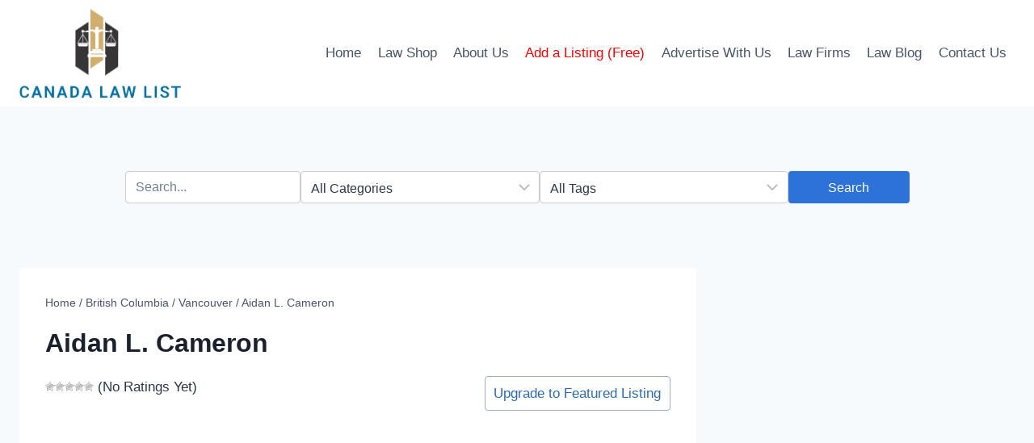

--- FILE ---
content_type: text/html; charset=UTF-8
request_url: https://www.canadalawlist.com/aidan-l-cameron/
body_size: 43319
content:
<!doctype html><html lang="en-US" prefix="og: https://ogp.me/ns#" class="no-js" itemtype="https://schema.org/Blog" itemscope><head><script data-no-optimize="1">var litespeed_docref=sessionStorage.getItem("litespeed_docref");litespeed_docref&&(Object.defineProperty(document,"referrer",{get:function(){return litespeed_docref}}),sessionStorage.removeItem("litespeed_docref"));</script> <meta charset="UTF-8"><meta name="viewport" content="width=device-width, initial-scale=1, minimum-scale=1"> <script type="litespeed/javascript" data-src="https://pagead2.googlesyndication.com/pagead/js/adsbygoogle.js?client=ca-pub-9403866048488539" data-overlays="bottom" crossorigin="anonymous"></script> <title>Aidan L. Cameron - Canada Law Directory of Lawyer and Law Firm</title><meta name="description" content="Address: PO Box 10424, Pacific Centre1300-777 Dunsmuir St. Vancouver , British Columbia V7Y 1K2 Lawyer Firm: McCarthy TAtrault LLP Phone: 604-643-5894 Fax:"/><meta name="robots" content="follow, index, max-snippet:-1, max-video-preview:-1, max-image-preview:large"/><link rel="canonical" href="https://www.canadalawlist.com/aidan-l-cameron/" /><meta property="og:locale" content="en_US" /><meta property="og:type" content="article" /><meta property="og:title" content="Aidan L. Cameron - Canada Law Directory of Lawyer and Law Firm" /><meta property="og:description" content="Address: PO Box 10424, Pacific Centre1300-777 Dunsmuir St. Vancouver , British Columbia V7Y 1K2 Lawyer Firm: McCarthy TAtrault LLP Phone: 604-643-5894 Fax:" /><meta property="og:url" content="https://www.canadalawlist.com/aidan-l-cameron/" /><meta property="og:site_name" content="Canada Law List" /><meta property="article:section" content="Vancouver" /><meta property="article:published_time" content="2013-11-28T03:40:08-05:00" /><meta name="twitter:card" content="summary_large_image" /><meta name="twitter:title" content="Aidan L. Cameron - Canada Law Directory of Lawyer and Law Firm" /><meta name="twitter:description" content="Address: PO Box 10424, Pacific Centre1300-777 Dunsmuir St. Vancouver , British Columbia V7Y 1K2 Lawyer Firm: McCarthy TAtrault LLP Phone: 604-643-5894 Fax:" /><meta name="twitter:label1" content="Written by" /><meta name="twitter:data1" content="edwardpan" /><meta name="twitter:label2" content="Time to read" /><meta name="twitter:data2" content="Less than a minute" /> <script type="application/ld+json" class="rank-math-schema">{"@context":"https://schema.org","@graph":[{"@type":["Person","Organization"],"@id":"https://www.canadalawlist.com/#person","name":"Canada Law List","logo":{"@type":"ImageObject","@id":"https://www.canadalawlist.com/#logo","url":"https://www.canadalawlist.com/wp-content/uploads/2024/05/canadalawlist-banner.jpg","contentUrl":"https://www.canadalawlist.com/wp-content/uploads/2024/05/canadalawlist-banner.jpg","caption":"Canada Law List","inLanguage":"en-US","width":"730","height":"400"},"image":{"@type":"ImageObject","@id":"https://www.canadalawlist.com/#logo","url":"https://www.canadalawlist.com/wp-content/uploads/2024/05/canadalawlist-banner.jpg","contentUrl":"https://www.canadalawlist.com/wp-content/uploads/2024/05/canadalawlist-banner.jpg","caption":"Canada Law List","inLanguage":"en-US","width":"730","height":"400"}},{"@type":"WebSite","@id":"https://www.canadalawlist.com/#website","url":"https://www.canadalawlist.com","name":"Canada Law List","publisher":{"@id":"https://www.canadalawlist.com/#person"},"inLanguage":"en-US"},{"@type":"BreadcrumbList","@id":"https://www.canadalawlist.com/aidan-l-cameron/#breadcrumb","itemListElement":[{"@type":"ListItem","position":"1","item":{"@id":"https://www.canadalawlist.com","name":"Home"}},{"@type":"ListItem","position":"2","item":{"@id":"https://www.canadalawlist.com/aidan-l-cameron/","name":"Aidan L. Cameron"}}]},{"@type":"WebPage","@id":"https://www.canadalawlist.com/aidan-l-cameron/#webpage","url":"https://www.canadalawlist.com/aidan-l-cameron/","name":"Aidan L. Cameron - Canada Law Directory of Lawyer and Law Firm","datePublished":"2013-11-28T03:40:08-05:00","dateModified":"2013-11-28T03:40:08-05:00","isPartOf":{"@id":"https://www.canadalawlist.com/#website"},"inLanguage":"en-US","breadcrumb":{"@id":"https://www.canadalawlist.com/aidan-l-cameron/#breadcrumb"}},{"@type":"Person","@id":"https://www.canadalawlist.com/author/edwardpan/","name":"edwardpan","url":"https://www.canadalawlist.com/author/edwardpan/","image":{"@type":"ImageObject","@id":"https://www.canadalawlist.com/wp-content/litespeed/avatar/cd6909415d358a80f1162f0507ce7eea.jpg?ver=1769310596","url":"https://www.canadalawlist.com/wp-content/litespeed/avatar/cd6909415d358a80f1162f0507ce7eea.jpg?ver=1769310596","caption":"edwardpan","inLanguage":"en-US"}},{"@type":"BlogPosting","headline":"Aidan L. Cameron - Canada Law Directory of Lawyer and Law Firm","datePublished":"2013-11-28T03:40:08-05:00","dateModified":"2013-11-28T03:40:08-05:00","author":{"@id":"https://www.canadalawlist.com/author/edwardpan/","name":"edwardpan"},"publisher":{"@id":"https://www.canadalawlist.com/#person"},"description":"Address: PO Box 10424, Pacific Centre1300-777 Dunsmuir St. Vancouver , British Columbia V7Y 1K2 Lawyer Firm: McCarthy TAtrault LLP Phone: 604-643-5894 Fax:","name":"Aidan L. Cameron - Canada Law Directory of Lawyer and Law Firm","@id":"https://www.canadalawlist.com/aidan-l-cameron/#richSnippet","isPartOf":{"@id":"https://www.canadalawlist.com/aidan-l-cameron/#webpage"},"inLanguage":"en-US","mainEntityOfPage":{"@id":"https://www.canadalawlist.com/aidan-l-cameron/#webpage"}}]}</script> <link rel='dns-prefetch' href='//cdn.jsdelivr.net' /><link rel='dns-prefetch' href='//www.googletagmanager.com' /><link rel="alternate" type="application/rss+xml" title="Canada Law Directory of Lawyer and Law Firm &raquo; Feed" href="https://www.canadalawlist.com/feed/" /><link rel="alternate" type="application/rss+xml" title="Canada Law Directory of Lawyer and Law Firm &raquo; Comments Feed" href="https://www.canadalawlist.com/comments/feed/" /> <script type="litespeed/javascript">document.documentElement.classList.remove('no-js')</script> <link rel="alternate" type="application/rss+xml" title="Canada Law Directory of Lawyer and Law Firm &raquo; Aidan L. Cameron Comments Feed" href="https://www.canadalawlist.com/aidan-l-cameron/feed/" /><link rel="alternate" title="oEmbed (JSON)" type="application/json+oembed" href="https://www.canadalawlist.com/wp-json/oembed/1.0/embed?url=https%3A%2F%2Fwww.canadalawlist.com%2Faidan-l-cameron%2F" /><link rel="alternate" title="oEmbed (XML)" type="text/xml+oembed" href="https://www.canadalawlist.com/wp-json/oembed/1.0/embed?url=https%3A%2F%2Fwww.canadalawlist.com%2Faidan-l-cameron%2F&#038;format=xml" /><style id='wp-img-auto-sizes-contain-inline-css'>img:is([sizes=auto i],[sizes^="auto," i]){contain-intrinsic-size:3000px 1500px}
/*# sourceURL=wp-img-auto-sizes-contain-inline-css */</style><link data-optimized="2" rel="stylesheet" href="https://www.canadalawlist.com/wp-content/litespeed/css/637e91a44c111d02d683440d014f6993.css?ver=10564" /><style id='global-styles-inline-css'>:root{--wp--preset--aspect-ratio--square: 1;--wp--preset--aspect-ratio--4-3: 4/3;--wp--preset--aspect-ratio--3-4: 3/4;--wp--preset--aspect-ratio--3-2: 3/2;--wp--preset--aspect-ratio--2-3: 2/3;--wp--preset--aspect-ratio--16-9: 16/9;--wp--preset--aspect-ratio--9-16: 9/16;--wp--preset--color--black: #000000;--wp--preset--color--cyan-bluish-gray: #abb8c3;--wp--preset--color--white: #ffffff;--wp--preset--color--pale-pink: #f78da7;--wp--preset--color--vivid-red: #cf2e2e;--wp--preset--color--luminous-vivid-orange: #ff6900;--wp--preset--color--luminous-vivid-amber: #fcb900;--wp--preset--color--light-green-cyan: #7bdcb5;--wp--preset--color--vivid-green-cyan: #00d084;--wp--preset--color--pale-cyan-blue: #8ed1fc;--wp--preset--color--vivid-cyan-blue: #0693e3;--wp--preset--color--vivid-purple: #9b51e0;--wp--preset--color--theme-palette-1: var(--global-palette1);--wp--preset--color--theme-palette-2: var(--global-palette2);--wp--preset--color--theme-palette-3: var(--global-palette3);--wp--preset--color--theme-palette-4: var(--global-palette4);--wp--preset--color--theme-palette-5: var(--global-palette5);--wp--preset--color--theme-palette-6: var(--global-palette6);--wp--preset--color--theme-palette-7: var(--global-palette7);--wp--preset--color--theme-palette-8: var(--global-palette8);--wp--preset--color--theme-palette-9: var(--global-palette9);--wp--preset--color--theme-palette-10: var(--global-palette10);--wp--preset--color--theme-palette-11: var(--global-palette11);--wp--preset--color--theme-palette-12: var(--global-palette12);--wp--preset--color--theme-palette-13: var(--global-palette13);--wp--preset--color--theme-palette-14: var(--global-palette14);--wp--preset--color--theme-palette-15: var(--global-palette15);--wp--preset--gradient--vivid-cyan-blue-to-vivid-purple: linear-gradient(135deg,rgb(6,147,227) 0%,rgb(155,81,224) 100%);--wp--preset--gradient--light-green-cyan-to-vivid-green-cyan: linear-gradient(135deg,rgb(122,220,180) 0%,rgb(0,208,130) 100%);--wp--preset--gradient--luminous-vivid-amber-to-luminous-vivid-orange: linear-gradient(135deg,rgb(252,185,0) 0%,rgb(255,105,0) 100%);--wp--preset--gradient--luminous-vivid-orange-to-vivid-red: linear-gradient(135deg,rgb(255,105,0) 0%,rgb(207,46,46) 100%);--wp--preset--gradient--very-light-gray-to-cyan-bluish-gray: linear-gradient(135deg,rgb(238,238,238) 0%,rgb(169,184,195) 100%);--wp--preset--gradient--cool-to-warm-spectrum: linear-gradient(135deg,rgb(74,234,220) 0%,rgb(151,120,209) 20%,rgb(207,42,186) 40%,rgb(238,44,130) 60%,rgb(251,105,98) 80%,rgb(254,248,76) 100%);--wp--preset--gradient--blush-light-purple: linear-gradient(135deg,rgb(255,206,236) 0%,rgb(152,150,240) 100%);--wp--preset--gradient--blush-bordeaux: linear-gradient(135deg,rgb(254,205,165) 0%,rgb(254,45,45) 50%,rgb(107,0,62) 100%);--wp--preset--gradient--luminous-dusk: linear-gradient(135deg,rgb(255,203,112) 0%,rgb(199,81,192) 50%,rgb(65,88,208) 100%);--wp--preset--gradient--pale-ocean: linear-gradient(135deg,rgb(255,245,203) 0%,rgb(182,227,212) 50%,rgb(51,167,181) 100%);--wp--preset--gradient--electric-grass: linear-gradient(135deg,rgb(202,248,128) 0%,rgb(113,206,126) 100%);--wp--preset--gradient--midnight: linear-gradient(135deg,rgb(2,3,129) 0%,rgb(40,116,252) 100%);--wp--preset--font-size--small: var(--global-font-size-small);--wp--preset--font-size--medium: var(--global-font-size-medium);--wp--preset--font-size--large: var(--global-font-size-large);--wp--preset--font-size--x-large: 42px;--wp--preset--font-size--larger: var(--global-font-size-larger);--wp--preset--font-size--xxlarge: var(--global-font-size-xxlarge);--wp--preset--spacing--20: 0.44rem;--wp--preset--spacing--30: 0.67rem;--wp--preset--spacing--40: 1rem;--wp--preset--spacing--50: 1.5rem;--wp--preset--spacing--60: 2.25rem;--wp--preset--spacing--70: 3.38rem;--wp--preset--spacing--80: 5.06rem;--wp--preset--shadow--natural: 6px 6px 9px rgba(0, 0, 0, 0.2);--wp--preset--shadow--deep: 12px 12px 50px rgba(0, 0, 0, 0.4);--wp--preset--shadow--sharp: 6px 6px 0px rgba(0, 0, 0, 0.2);--wp--preset--shadow--outlined: 6px 6px 0px -3px rgb(255, 255, 255), 6px 6px rgb(0, 0, 0);--wp--preset--shadow--crisp: 6px 6px 0px rgb(0, 0, 0);}:where(.is-layout-flex){gap: 0.5em;}:where(.is-layout-grid){gap: 0.5em;}body .is-layout-flex{display: flex;}.is-layout-flex{flex-wrap: wrap;align-items: center;}.is-layout-flex > :is(*, div){margin: 0;}body .is-layout-grid{display: grid;}.is-layout-grid > :is(*, div){margin: 0;}:where(.wp-block-columns.is-layout-flex){gap: 2em;}:where(.wp-block-columns.is-layout-grid){gap: 2em;}:where(.wp-block-post-template.is-layout-flex){gap: 1.25em;}:where(.wp-block-post-template.is-layout-grid){gap: 1.25em;}.has-black-color{color: var(--wp--preset--color--black) !important;}.has-cyan-bluish-gray-color{color: var(--wp--preset--color--cyan-bluish-gray) !important;}.has-white-color{color: var(--wp--preset--color--white) !important;}.has-pale-pink-color{color: var(--wp--preset--color--pale-pink) !important;}.has-vivid-red-color{color: var(--wp--preset--color--vivid-red) !important;}.has-luminous-vivid-orange-color{color: var(--wp--preset--color--luminous-vivid-orange) !important;}.has-luminous-vivid-amber-color{color: var(--wp--preset--color--luminous-vivid-amber) !important;}.has-light-green-cyan-color{color: var(--wp--preset--color--light-green-cyan) !important;}.has-vivid-green-cyan-color{color: var(--wp--preset--color--vivid-green-cyan) !important;}.has-pale-cyan-blue-color{color: var(--wp--preset--color--pale-cyan-blue) !important;}.has-vivid-cyan-blue-color{color: var(--wp--preset--color--vivid-cyan-blue) !important;}.has-vivid-purple-color{color: var(--wp--preset--color--vivid-purple) !important;}.has-black-background-color{background-color: var(--wp--preset--color--black) !important;}.has-cyan-bluish-gray-background-color{background-color: var(--wp--preset--color--cyan-bluish-gray) !important;}.has-white-background-color{background-color: var(--wp--preset--color--white) !important;}.has-pale-pink-background-color{background-color: var(--wp--preset--color--pale-pink) !important;}.has-vivid-red-background-color{background-color: var(--wp--preset--color--vivid-red) !important;}.has-luminous-vivid-orange-background-color{background-color: var(--wp--preset--color--luminous-vivid-orange) !important;}.has-luminous-vivid-amber-background-color{background-color: var(--wp--preset--color--luminous-vivid-amber) !important;}.has-light-green-cyan-background-color{background-color: var(--wp--preset--color--light-green-cyan) !important;}.has-vivid-green-cyan-background-color{background-color: var(--wp--preset--color--vivid-green-cyan) !important;}.has-pale-cyan-blue-background-color{background-color: var(--wp--preset--color--pale-cyan-blue) !important;}.has-vivid-cyan-blue-background-color{background-color: var(--wp--preset--color--vivid-cyan-blue) !important;}.has-vivid-purple-background-color{background-color: var(--wp--preset--color--vivid-purple) !important;}.has-black-border-color{border-color: var(--wp--preset--color--black) !important;}.has-cyan-bluish-gray-border-color{border-color: var(--wp--preset--color--cyan-bluish-gray) !important;}.has-white-border-color{border-color: var(--wp--preset--color--white) !important;}.has-pale-pink-border-color{border-color: var(--wp--preset--color--pale-pink) !important;}.has-vivid-red-border-color{border-color: var(--wp--preset--color--vivid-red) !important;}.has-luminous-vivid-orange-border-color{border-color: var(--wp--preset--color--luminous-vivid-orange) !important;}.has-luminous-vivid-amber-border-color{border-color: var(--wp--preset--color--luminous-vivid-amber) !important;}.has-light-green-cyan-border-color{border-color: var(--wp--preset--color--light-green-cyan) !important;}.has-vivid-green-cyan-border-color{border-color: var(--wp--preset--color--vivid-green-cyan) !important;}.has-pale-cyan-blue-border-color{border-color: var(--wp--preset--color--pale-cyan-blue) !important;}.has-vivid-cyan-blue-border-color{border-color: var(--wp--preset--color--vivid-cyan-blue) !important;}.has-vivid-purple-border-color{border-color: var(--wp--preset--color--vivid-purple) !important;}.has-vivid-cyan-blue-to-vivid-purple-gradient-background{background: var(--wp--preset--gradient--vivid-cyan-blue-to-vivid-purple) !important;}.has-light-green-cyan-to-vivid-green-cyan-gradient-background{background: var(--wp--preset--gradient--light-green-cyan-to-vivid-green-cyan) !important;}.has-luminous-vivid-amber-to-luminous-vivid-orange-gradient-background{background: var(--wp--preset--gradient--luminous-vivid-amber-to-luminous-vivid-orange) !important;}.has-luminous-vivid-orange-to-vivid-red-gradient-background{background: var(--wp--preset--gradient--luminous-vivid-orange-to-vivid-red) !important;}.has-very-light-gray-to-cyan-bluish-gray-gradient-background{background: var(--wp--preset--gradient--very-light-gray-to-cyan-bluish-gray) !important;}.has-cool-to-warm-spectrum-gradient-background{background: var(--wp--preset--gradient--cool-to-warm-spectrum) !important;}.has-blush-light-purple-gradient-background{background: var(--wp--preset--gradient--blush-light-purple) !important;}.has-blush-bordeaux-gradient-background{background: var(--wp--preset--gradient--blush-bordeaux) !important;}.has-luminous-dusk-gradient-background{background: var(--wp--preset--gradient--luminous-dusk) !important;}.has-pale-ocean-gradient-background{background: var(--wp--preset--gradient--pale-ocean) !important;}.has-electric-grass-gradient-background{background: var(--wp--preset--gradient--electric-grass) !important;}.has-midnight-gradient-background{background: var(--wp--preset--gradient--midnight) !important;}.has-small-font-size{font-size: var(--wp--preset--font-size--small) !important;}.has-medium-font-size{font-size: var(--wp--preset--font-size--medium) !important;}.has-large-font-size{font-size: var(--wp--preset--font-size--large) !important;}.has-x-large-font-size{font-size: var(--wp--preset--font-size--x-large) !important;}
/*# sourceURL=global-styles-inline-css */</style><style id='classic-theme-styles-inline-css'>/*! This file is auto-generated */
.wp-block-button__link{color:#fff;background-color:#32373c;border-radius:9999px;box-shadow:none;text-decoration:none;padding:calc(.667em + 2px) calc(1.333em + 2px);font-size:1.125em}.wp-block-file__button{background:#32373c;color:#fff;text-decoration:none}
/*# sourceURL=/wp-includes/css/classic-themes.min.css */</style><link rel='stylesheet' id='select2-css-css' href='https://cdn.jsdelivr.net/npm/select2@4.1.0-rc.0/dist/css/select2.min.css?ver=6.9' media='all' /><style id='kadence-global-inline-css'>/* Kadence Base CSS */
:root{--global-palette1:#2B6CB0;--global-palette2:#215387;--global-palette3:#1A202C;--global-palette4:#2D3748;--global-palette5:#4A5568;--global-palette6:#718096;--global-palette7:#EDF2F7;--global-palette8:#F7FAFC;--global-palette9:#ffffff;--global-palette10:oklch(from var(--global-palette1) calc(l + 0.10 * (1 - l)) calc(c * 1.00) calc(h + 180) / 100%);--global-palette11:#13612e;--global-palette12:#1159af;--global-palette13:#b82105;--global-palette14:#f7630c;--global-palette15:#f5a524;--global-palette9rgb:255, 255, 255;--global-palette-highlight:var(--global-palette1);--global-palette-highlight-alt:var(--global-palette2);--global-palette-highlight-alt2:var(--global-palette9);--global-palette-btn-bg:var(--global-palette1);--global-palette-btn-bg-hover:var(--global-palette2);--global-palette-btn:var(--global-palette9);--global-palette-btn-hover:var(--global-palette9);--global-palette-btn-sec-bg:var(--global-palette7);--global-palette-btn-sec-bg-hover:var(--global-palette2);--global-palette-btn-sec:var(--global-palette3);--global-palette-btn-sec-hover:var(--global-palette9);--global-body-font-family:-apple-system,BlinkMacSystemFont,"Segoe UI",Roboto,Oxygen-Sans,Ubuntu,Cantarell,"Helvetica Neue",sans-serif, "Apple Color Emoji", "Segoe UI Emoji", "Segoe UI Symbol";--global-heading-font-family:inherit;--global-primary-nav-font-family:inherit;--global-fallback-font:sans-serif;--global-display-fallback-font:sans-serif;--global-content-width:1290px;--global-content-wide-width:calc(1290px + 230px);--global-content-narrow-width:842px;--global-content-edge-padding:1.5rem;--global-content-boxed-padding:2rem;--global-calc-content-width:calc(1290px - var(--global-content-edge-padding) - var(--global-content-edge-padding) );--wp--style--global--content-size:var(--global-calc-content-width);}.wp-site-blocks{--global-vw:calc( 100vw - ( 0.5 * var(--scrollbar-offset)));}body{background:var(--global-palette8);}body, input, select, optgroup, textarea{font-weight:400;font-size:17px;line-height:1.6;font-family:var(--global-body-font-family);color:var(--global-palette4);}.content-bg, body.content-style-unboxed .site{background:var(--global-palette9);}h1,h2,h3,h4,h5,h6{font-family:var(--global-heading-font-family);}h1{font-weight:700;font-size:32px;line-height:1.5;color:var(--global-palette3);}h2{font-weight:700;font-size:28px;line-height:1.5;color:var(--global-palette3);}h3{font-weight:700;font-size:24px;line-height:1.5;color:var(--global-palette3);}h4{font-weight:700;font-size:22px;line-height:1.5;color:var(--global-palette4);}h5{font-weight:700;font-size:20px;line-height:1.5;color:var(--global-palette4);}h6{font-weight:700;font-size:18px;line-height:1.5;color:var(--global-palette5);}.entry-hero .kadence-breadcrumbs{max-width:1290px;}.site-container, .site-header-row-layout-contained, .site-footer-row-layout-contained, .entry-hero-layout-contained, .comments-area, .alignfull > .wp-block-cover__inner-container, .alignwide > .wp-block-cover__inner-container{max-width:var(--global-content-width);}.content-width-narrow .content-container.site-container, .content-width-narrow .hero-container.site-container{max-width:var(--global-content-narrow-width);}@media all and (min-width: 1520px){.wp-site-blocks .content-container  .alignwide{margin-left:-115px;margin-right:-115px;width:unset;max-width:unset;}}@media all and (min-width: 1102px){.content-width-narrow .wp-site-blocks .content-container .alignwide{margin-left:-130px;margin-right:-130px;width:unset;max-width:unset;}}.content-style-boxed .wp-site-blocks .entry-content .alignwide{margin-left:calc( -1 * var( --global-content-boxed-padding ) );margin-right:calc( -1 * var( --global-content-boxed-padding ) );}.content-area{margin-top:5rem;margin-bottom:5rem;}@media all and (max-width: 1024px){.content-area{margin-top:3rem;margin-bottom:3rem;}}@media all and (max-width: 767px){.content-area{margin-top:2rem;margin-bottom:2rem;}}@media all and (max-width: 1024px){:root{--global-content-boxed-padding:2rem;}}@media all and (max-width: 767px){:root{--global-content-boxed-padding:1.5rem;}}.entry-content-wrap{padding:2rem;}@media all and (max-width: 1024px){.entry-content-wrap{padding:2rem;}}@media all and (max-width: 767px){.entry-content-wrap{padding:1.5rem;}}.entry.single-entry{box-shadow:0px 15px 15px -10px rgba(0,0,0,0.05);}.entry.loop-entry{box-shadow:0px 15px 15px -10px rgba(0,0,0,0.05);}.loop-entry .entry-content-wrap{padding:2rem;}@media all and (max-width: 1024px){.loop-entry .entry-content-wrap{padding:2rem;}}@media all and (max-width: 767px){.loop-entry .entry-content-wrap{padding:1.5rem;}}.primary-sidebar.widget-area .widget{margin-bottom:1.5em;color:var(--global-palette4);}.primary-sidebar.widget-area .widget-title{font-weight:700;font-size:20px;line-height:1.5;color:var(--global-palette3);}button, .button, .wp-block-button__link, input[type="button"], input[type="reset"], input[type="submit"], .fl-button, .elementor-button-wrapper .elementor-button, .wc-block-components-checkout-place-order-button, .wc-block-cart__submit{box-shadow:0px 0px 0px -7px rgba(0,0,0,0);}button:hover, button:focus, button:active, .button:hover, .button:focus, .button:active, .wp-block-button__link:hover, .wp-block-button__link:focus, .wp-block-button__link:active, input[type="button"]:hover, input[type="button"]:focus, input[type="button"]:active, input[type="reset"]:hover, input[type="reset"]:focus, input[type="reset"]:active, input[type="submit"]:hover, input[type="submit"]:focus, input[type="submit"]:active, .elementor-button-wrapper .elementor-button:hover, .elementor-button-wrapper .elementor-button:focus, .elementor-button-wrapper .elementor-button:active, .wc-block-cart__submit:hover{box-shadow:0px 15px 25px -7px rgba(0,0,0,0.1);}.kb-button.kb-btn-global-outline.kb-btn-global-inherit{padding-top:calc(px - 2px);padding-right:calc(px - 2px);padding-bottom:calc(px - 2px);padding-left:calc(px - 2px);}@media all and (min-width: 1025px){.transparent-header .entry-hero .entry-hero-container-inner{padding-top:80px;}}@media all and (max-width: 1024px){.mobile-transparent-header .entry-hero .entry-hero-container-inner{padding-top:80px;}}@media all and (max-width: 767px){.mobile-transparent-header .entry-hero .entry-hero-container-inner{padding-top:80px;}}.entry-hero.post-hero-section .entry-header{min-height:200px;}
/* Kadence Header CSS */
@media all and (max-width: 1024px){.mobile-transparent-header #masthead{position:absolute;left:0px;right:0px;z-index:100;}.kadence-scrollbar-fixer.mobile-transparent-header #masthead{right:var(--scrollbar-offset,0);}.mobile-transparent-header #masthead, .mobile-transparent-header .site-top-header-wrap .site-header-row-container-inner, .mobile-transparent-header .site-main-header-wrap .site-header-row-container-inner, .mobile-transparent-header .site-bottom-header-wrap .site-header-row-container-inner{background:transparent;}.site-header-row-tablet-layout-fullwidth, .site-header-row-tablet-layout-standard{padding:0px;}}@media all and (min-width: 1025px){.transparent-header #masthead{position:absolute;left:0px;right:0px;z-index:100;}.transparent-header.kadence-scrollbar-fixer #masthead{right:var(--scrollbar-offset,0);}.transparent-header #masthead, .transparent-header .site-top-header-wrap .site-header-row-container-inner, .transparent-header .site-main-header-wrap .site-header-row-container-inner, .transparent-header .site-bottom-header-wrap .site-header-row-container-inner{background:transparent;}}.site-branding a.brand img{max-width:200px;}.site-branding a.brand img.svg-logo-image{width:200px;}.site-branding{padding:0px 0px 0px 0px;}#masthead, #masthead .kadence-sticky-header.item-is-fixed:not(.item-at-start):not(.site-header-row-container):not(.site-main-header-wrap), #masthead .kadence-sticky-header.item-is-fixed:not(.item-at-start) > .site-header-row-container-inner{background:#ffffff;}.site-main-header-inner-wrap{min-height:80px;}.header-navigation[class*="header-navigation-style-underline"] .header-menu-container.primary-menu-container>ul>li>a:after{width:calc( 100% - 1.2em);}.main-navigation .primary-menu-container > ul > li.menu-item > a{padding-left:calc(1.2em / 2);padding-right:calc(1.2em / 2);padding-top:0.6em;padding-bottom:0.6em;color:var(--global-palette5);}.main-navigation .primary-menu-container > ul > li.menu-item .dropdown-nav-special-toggle{right:calc(1.2em / 2);}.main-navigation .primary-menu-container > ul > li.menu-item > a:hover{color:var(--global-palette-highlight);}.main-navigation .primary-menu-container > ul > li.menu-item.current-menu-item > a{color:var(--global-palette3);}.header-navigation .header-menu-container ul ul.sub-menu, .header-navigation .header-menu-container ul ul.submenu{background:var(--global-palette3);box-shadow:0px 2px 13px 0px rgba(0,0,0,0.1);}.header-navigation .header-menu-container ul ul li.menu-item, .header-menu-container ul.menu > li.kadence-menu-mega-enabled > ul > li.menu-item > a{border-bottom:1px solid rgba(255,255,255,0.1);border-radius:0px 0px 0px 0px;}.header-navigation .header-menu-container ul ul li.menu-item > a{width:200px;padding-top:1em;padding-bottom:1em;color:var(--global-palette8);font-size:12px;}.header-navigation .header-menu-container ul ul li.menu-item > a:hover{color:var(--global-palette9);background:var(--global-palette4);border-radius:0px 0px 0px 0px;}.header-navigation .header-menu-container ul ul li.menu-item.current-menu-item > a{color:var(--global-palette9);background:var(--global-palette4);border-radius:0px 0px 0px 0px;}.mobile-toggle-open-container .menu-toggle-open, .mobile-toggle-open-container .menu-toggle-open:focus{color:var(--global-palette5);padding:0.4em 0.6em 0.4em 0.6em;font-size:14px;}.mobile-toggle-open-container .menu-toggle-open.menu-toggle-style-bordered{border:1px solid currentColor;}.mobile-toggle-open-container .menu-toggle-open .menu-toggle-icon{font-size:20px;}.mobile-toggle-open-container .menu-toggle-open:hover, .mobile-toggle-open-container .menu-toggle-open:focus-visible{color:var(--global-palette-highlight);}.mobile-navigation ul li{font-size:14px;}.mobile-navigation ul li a{padding-top:1em;padding-bottom:1em;}.mobile-navigation ul li > a, .mobile-navigation ul li.menu-item-has-children > .drawer-nav-drop-wrap{color:var(--global-palette8);}.mobile-navigation ul li.current-menu-item > a, .mobile-navigation ul li.current-menu-item.menu-item-has-children > .drawer-nav-drop-wrap{color:var(--global-palette-highlight);}.mobile-navigation ul li.menu-item-has-children .drawer-nav-drop-wrap, .mobile-navigation ul li:not(.menu-item-has-children) a{border-bottom:1px solid rgba(255,255,255,0.1);}.mobile-navigation:not(.drawer-navigation-parent-toggle-true) ul li.menu-item-has-children .drawer-nav-drop-wrap button{border-left:1px solid rgba(255,255,255,0.1);}#mobile-drawer .drawer-header .drawer-toggle{padding:0.6em 0.15em 0.6em 0.15em;font-size:24px;}
/* Kadence Footer CSS */
.site-bottom-footer-inner-wrap{padding-top:30px;padding-bottom:30px;grid-column-gap:30px;}.site-bottom-footer-inner-wrap .widget{margin-bottom:30px;}.site-bottom-footer-inner-wrap .site-footer-section:not(:last-child):after{right:calc(-30px / 2);}.footer-social-wrap .footer-social-inner-wrap{font-size:1em;gap:0.3em;}.site-footer .site-footer-wrap .site-footer-section .footer-social-wrap .footer-social-inner-wrap .social-button{border:2px none transparent;border-radius:3px;}
/*# sourceURL=kadence-global-inline-css */</style> <script type="litespeed/javascript" data-src="https://www.canadalawlist.com/wp-includes/js/jquery/jquery.min.js" id="jquery-core-js"></script> 
 <script type="litespeed/javascript" data-src="https://www.googletagmanager.com/gtag/js?id=GT-WF488PVW" id="google_gtagjs-js"></script> <script id="google_gtagjs-js-after" type="litespeed/javascript">window.dataLayer=window.dataLayer||[];function gtag(){dataLayer.push(arguments)}
gtag("set","linker",{"domains":["www.canadalawlist.com"]});gtag("js",new Date());gtag("set","developer_id.dZTNiMT",!0);gtag("config","GT-WF488PVW");window._googlesitekit=window._googlesitekit||{};window._googlesitekit.throttledEvents=[];window._googlesitekit.gtagEvent=(name,data)=>{var key=JSON.stringify({name,data});if(!!window._googlesitekit.throttledEvents[key]){return}window._googlesitekit.throttledEvents[key]=!0;setTimeout(()=>{delete window._googlesitekit.throttledEvents[key]},5);gtag("event",name,{...data,event_source:"site-kit"})}</script> <link rel="https://api.w.org/" href="https://www.canadalawlist.com/wp-json/" /><link rel="alternate" title="JSON" type="application/json" href="https://www.canadalawlist.com/wp-json/wp/v2/posts/17612" /><link rel="EditURI" type="application/rsd+xml" title="RSD" href="https://www.canadalawlist.com/xmlrpc.php?rsd" /><meta name="generator" content="WordPress 6.9" /><link rel='shortlink' href='https://www.canadalawlist.com/?p=17612' /><meta name="generator" content="Site Kit by Google 1.170.0" /><link rel="pingback" href="https://www.canadalawlist.com/xmlrpc.php"><link rel="icon" href="https://www.canadalawlist.com/wp-content/uploads/2024/04/canadalawlist-fav.jpg" sizes="32x32" /><link rel="icon" href="https://www.canadalawlist.com/wp-content/uploads/2024/04/canadalawlist-fav.jpg" sizes="192x192" /><link rel="apple-touch-icon" href="https://www.canadalawlist.com/wp-content/uploads/2024/04/canadalawlist-fav.jpg" /><meta name="msapplication-TileImage" content="https://www.canadalawlist.com/wp-content/uploads/2024/04/canadalawlist-fav.jpg" /> <script disable-devtool-auto type="litespeed/javascript" data-src='https://cdn.jsdelivr.net/npm/disable-devtool'></script> </head><body class="wp-singular post-template-default single single-post postid-17612 single-format-standard wp-custom-logo wp-embed-responsive wp-theme-kadence wp-child-theme-kadence-child footer-on-bottom hide-focus-outline link-style-standard has-sidebar content-title-style-normal content-width-normal content-style-boxed content-vertical-padding-show non-transparent-header mobile-non-transparent-header" oncontextmenu="return false"><div id="wrapper" class="site wp-site-blocks"><a class="skip-link screen-reader-text scroll-ignore" href="#main">Skip to content</a><header id="masthead" class="site-header" role="banner" itemtype="https://schema.org/WPHeader" itemscope><div id="main-header" class="site-header-wrap"><div class="site-header-inner-wrap"><div class="site-header-upper-wrap"><div class="site-header-upper-inner-wrap"><div class="site-main-header-wrap site-header-row-container site-header-focus-item site-header-row-layout-standard" data-section="kadence_customizer_header_main"><div class="site-header-row-container-inner"><div class="site-container"><div class="site-main-header-inner-wrap site-header-row site-header-row-has-sides site-header-row-no-center"><div class="site-header-main-section-left site-header-section site-header-section-left"><div class="site-header-item site-header-focus-item" data-section="title_tagline"><div class="site-branding branding-layout-standard site-brand-logo-only"><a class="brand has-logo-image" href="https://www.canadalawlist.com/" rel="home"><img data-lazyloaded="1" src="[data-uri]" width="234" height="131" data-src="https://www.canadalawlist.com/wp-content/uploads/2024/04/logo.png" class="custom-logo" alt="Canada Law Directory of Lawyer and Law Firm" decoding="async" /></a></div></div></div><div class="site-header-main-section-right site-header-section site-header-section-right"><div class="site-header-item site-header-focus-item site-header-item-main-navigation header-navigation-layout-stretch-false header-navigation-layout-fill-stretch-false" data-section="kadence_customizer_primary_navigation"><nav id="site-navigation" class="main-navigation header-navigation hover-to-open nav--toggle-sub header-navigation-style-standard header-navigation-dropdown-animation-none" role="navigation" aria-label="Primary"><div class="primary-menu-container header-menu-container"><ul id="primary-menu" class="menu"><li id="menu-item-108865" class="menu-item menu-item-type-custom menu-item-object-custom menu-item-home menu-item-108865"><a href="https://www.canadalawlist.com/">Home</a></li><li id="menu-item-110347" class="menu-item menu-item-type-custom menu-item-object-custom menu-item-110347"><a href="/amazon">Law Shop</a></li><li id="menu-item-109912" class="menu-item menu-item-type-post_type menu-item-object-page menu-item-109912"><a href="https://www.canadalawlist.com/about/">About Us</a></li><li id="menu-item-109027" class="redColor menu-item menu-item-type-post_type menu-item-object-page menu-item-109027"><a href="https://www.canadalawlist.com/add-a-lawyer/">Add a Listing (Free)</a></li><li id="menu-item-108868" class="menu-item menu-item-type-post_type menu-item-object-page menu-item-108868"><a href="https://www.canadalawlist.com/advertise-with-us/">Advertise With Us</a></li><li id="menu-item-108870" class="menu-item menu-item-type-post_type menu-item-object-page menu-item-108870"><a href="https://www.canadalawlist.com/law-firms/">Law Firms</a></li><li id="menu-item-108877" class="menu-item menu-item-type-post_type menu-item-object-page menu-item-108877"><a href="https://www.canadalawlist.com/law-blog/">Law Blog</a></li><li id="menu-item-109911" class="menu-item menu-item-type-post_type menu-item-object-page menu-item-109911"><a href="https://www.canadalawlist.com/contact-us/">Contact Us</a></li></ul></div></nav></div></div></div></div></div></div></div></div></div></div><div id="mobile-header" class="site-mobile-header-wrap"><div class="site-header-inner-wrap"><div class="site-header-upper-wrap"><div class="site-header-upper-inner-wrap"><div class="site-main-header-wrap site-header-focus-item site-header-row-layout-standard site-header-row-tablet-layout-default site-header-row-mobile-layout-default "><div class="site-header-row-container-inner"><div class="site-container"><div class="site-main-header-inner-wrap site-header-row site-header-row-has-sides site-header-row-no-center"><div class="site-header-main-section-left site-header-section site-header-section-left"><div class="site-header-item site-header-focus-item" data-section="title_tagline"><div class="site-branding mobile-site-branding branding-layout-standard branding-tablet-layout-inherit site-brand-logo-only branding-mobile-layout-inherit"><a class="brand has-logo-image" href="https://www.canadalawlist.com/" rel="home"><img data-lazyloaded="1" src="[data-uri]" width="234" height="131" data-src="https://www.canadalawlist.com/wp-content/uploads/2024/04/logo.png" class="custom-logo" alt="Canada Law Directory of Lawyer and Law Firm" decoding="async" /></a></div></div></div><div class="site-header-main-section-right site-header-section site-header-section-right"><div class="site-header-item site-header-focus-item site-header-item-navgation-popup-toggle" data-section="kadence_customizer_mobile_trigger"><div class="mobile-toggle-open-container">
<button id="mobile-toggle" class="menu-toggle-open drawer-toggle menu-toggle-style-default" aria-label="Open menu" data-toggle-target="#mobile-drawer" data-toggle-body-class="showing-popup-drawer-from-right" aria-expanded="false" data-set-focus=".menu-toggle-close"
>
<span class="menu-toggle-icon"><span class="kadence-svg-iconset"><svg aria-hidden="true" class="kadence-svg-icon kadence-menu-svg" fill="currentColor" version="1.1" xmlns="http://www.w3.org/2000/svg" width="24" height="24" viewBox="0 0 24 24"><title>Toggle Menu</title><path d="M3 13h18c0.552 0 1-0.448 1-1s-0.448-1-1-1h-18c-0.552 0-1 0.448-1 1s0.448 1 1 1zM3 7h18c0.552 0 1-0.448 1-1s-0.448-1-1-1h-18c-0.552 0-1 0.448-1 1s0.448 1 1 1zM3 19h18c0.552 0 1-0.448 1-1s-0.448-1-1-1h-18c-0.552 0-1 0.448-1 1s0.448 1 1 1z"></path>
</svg></span></span>
</button></div></div></div></div></div></div></div></div></div></div></div></header><div id="inner-wrap" class="wrap hfeed kt-clear"><div class="site-container"><div class="textCenter"><ins class="adsbygoogle"
style="display:block"
data-ad-client="ca-pub-9403866048488539"
data-ad-slot="1383534781"
data-ad-format="auto"
data-full-width-responsive="true"></ins> <script type="litespeed/javascript">(adsbygoogle=window.adsbygoogle||[]).push({})</script> </div><div class="custom-search-wrapper"><form role="search" method="get" class="custom-search-form" action="https://www.canadalawlist.com/"><div class="form-row">
<input type="search" class="search-field" placeholder="Search..." value="" name="s" />
<select name="cat" class="category-select"><option value="">All Categories</option><option value="10241">100 Mile House</option><option value="29387">108 MIle Ranch</option><option value="115">Abbotsford</option><option value="9004">Acton</option><option value="2919">Acton Vale</option><option value="16254">Agassiz</option><option value="1629">Airdrie</option><option value="3935">Aiyansh</option><option value="3531">Ajax</option><option value="23688">Akwesasne</option><option value="2">Alberta</option><option value="16932">Alberton</option><option value="13258">Alexandria</option><option value="9082">Allenford</option><option value="5258">Alliston</option><option value="2659">Alma</option><option value="9625">Almonte</option><option value="8392">Altona</option><option value="4448">Amherst</option><option value="5341">Amherstburg</option><option value="1267">Amherstview</option><option value="1666">Amos</option><option value="259">Amqui</option><option value="23130">Ancaster</option><option value="11655">Angus</option><option value="4706">Anjou</option><option value="8836">Annapolis Royal</option><option value="147">Antigonish</option><option value="20315">Arden</option><option value="15605">Argenta</option><option value="16034">Arichat</option><option value="11981">Armagh</option><option value="11132">Armstrong</option><option value="3860">Arnprior</option><option value="14781">Arthur</option><option value="20084">Arva</option><option value="675">Asbestos</option><option value="13448">Ashern</option><option value="14088">Assiniboia</option><option value="14233">ASTRA</option><option value="1421">Athabasca</option><option value="17895">Atholville</option><option value="1502">Aurora</option><option value="30046">Austin</option><option value="9422">Aylmer</option><option value="26426">Aylmer West</option><option value="14606">Ayr</option><option value="13723">Baccaro</option><option value="8454">Baddeck</option><option value="1606">Baie-Comeau</option><option value="7346">Baie-d&#039;Urfe</option><option value="11934">Baie-Saint-Paul</option><option value="21672">Bailieboro</option><option value="23973">Bala</option><option value="9544">Baldonnel</option><option value="8642">Balmoral</option><option value="15931">Baltimore</option><option value="17574">Bancroft</option><option value="9890">Banff</option><option value="21057">Barraute</option><option value="4147">Barrhead</option><option value="178">Barrie</option><option value="22440">Barrington Passage</option><option value="4955">Barry&#039;s Bay</option><option value="19625">Bath</option><option value="4408">Bathurst</option><option value="576">Battleford</option><option value="9887">Bay Roberts</option><option value="1302">Beaconsfield</option><option value="1071">Beamsville</option><option value="11592">Beauceville</option><option value="8743">Beauharnois</option><option value="12546">Beaumont</option><option value="16412">Beaupre</option><option value="1770">Beausejour</option><option value="18863">Beaverlodge</option><option value="19032">Beaverton</option><option value="8874">Becancour</option><option value="21577">BEDELL</option><option value="3637">Bedford</option><option value="27379">Beeton</option><option value="28467">Behchoko</option><option value="29341">Belcarra</option><option value="21956">Bella Bella</option><option value="7575">BELLE EWART</option><option value="4953">Belle River</option><option value="909">Belleville</option><option value="3080">Beloeil</option><option value="17326">Beresford</option><option value="757">Berthierville</option><option value="13810">Bertrand</option><option value="4805">Berwick</option><option value="3469">Biggar</option><option value="14460">Birtle</option><option value="20686">Blackfalds</option><option value="23181">Blackstock</option><option value="11475">Blainville</option><option value="9153">Blairmore</option><option value="594">Blenheim</option><option value="2373">Blind River</option><option value="15788">Blue Mountains</option><option value="19373">Bobcaygeon</option><option value="928">Bois-des-Filion</option><option value="7688">Boisbriand</option><option value="8120">Boissevain</option><option value="20037">Bolton</option><option value="13554">Bonaventure</option><option value="13118">Bonnyville</option><option value="13153">Borden</option><option value="12822">Bothwell</option><option value="124">Boucherville</option><option value="7549">Bouctouche</option><option value="14008">BOUDREAU-OUEST</option><option value="19551">Bow Island</option><option value="8571">Bowen Island</option><option value="11310">Bowmanville</option><option value="3671">Bracebridge</option><option value="23323">Bradford</option><option value="2085">Bradford West Gwillimbury</option><option value="22155">Bragg Creek</option><option value="250">Brampton</option><option value="1971">Brandon</option><option value="228">Brant</option><option value="22146">Brantford</option><option value="22501">Brentwood Bay</option><option value="7010">Bridgetown</option><option value="460">Bridgewater</option><option value="20125">Brigham</option><option value="1479">Brighton</option><option value="15245">Brights Grove</option><option value="3">British Columbia</option><option value="19494">Broadview</option><option value="25058">Brocket</option><option value="2747">Brockville</option><option value="9930">Brome</option><option value="13114">Bromont</option><option value="23015">Brooklin</option><option value="10076">Brooks</option><option value="1412">Brossard</option><option value="10464">Brownlee</option><option value="23325">Buckingham</option><option value="7568">Buffalo Narrows</option><option value="14166">Burk&#039;s Falls</option><option value="329">Burlington</option><option value="352">Burnaby</option><option value="17722">Burns Lake</option><option value="23603">Burnstown</option><option value="26733">Burton</option><option value="1081">Caledon</option><option value="23114">Caledon East</option><option value="23734">Caledonia</option><option value="12">Calgary</option><option value="14980">Callander</option><option value="395">Cambridge</option><option value="8155">Cambridge Bay</option><option value="991">Campbell River</option><option value="1937">Campbell&#039;s Bay</option><option value="815">Campbellford</option><option value="1172">Campbellton</option><option value="10091">Campbellville</option><option value="7816">Camrose</option><option value="10131">Candiac</option><option value="7741">Canmore</option><option value="1753">Canning</option><option value="14303">Cannington</option><option value="15645">Canora</option><option value="11360">CANTON BEDFORD</option><option value="13108">CANTON-DE-HATLEY</option><option value="308">Cap-aux-Meules</option><option value="7948">Cape Breton</option><option value="16065">Caplan</option><option value="2760">Caraquet</option><option value="7516">Carbonear</option><option value="7437">Cardston</option><option value="16051">CARLETON</option><option value="3345">Carleton Place</option><option value="19306">Carlow</option><option value="1711">Carman</option><option value="26079">Carnduff</option><option value="21831">Carp</option><option value="5052">Carrying Place</option><option value="14738">Carstairs</option><option value="16674">Casselman</option><option value="8014">Castlegar</option><option value="17189">Causapscal</option><option value="22938">Cayuga</option><option value="1949">Chambly</option><option value="8733">Chandler</option><option value="11873">Channel-Port-Aux-Basques</option><option value="29307">Charlo</option><option value="5070">Charlottetown</option><option value="15647">Charny</option><option value="25856">Chase</option><option value="18483">Chateau-Richer</option><option value="1328">Chateauguay</option><option value="4815">Chatham</option><option value="2534">Chatham-Kent</option><option value="14598">Chelmsford</option><option value="9942">Chelsea</option><option value="19889">Cheltenham</option><option value="3943">Chemainus</option><option value="7451">Chesley</option><option value="10402">Chester</option><option value="13480">Chester Basin</option><option value="25110">Chestermere</option><option value="23638">Chesterville</option><option value="4831">Cheticamp</option><option value="28928">Chiasson-Office</option><option value="8638">Chibougamau</option><option value="4345">Chicoutimi</option><option value="402">Chilliwack</option><option value="10313">Chipman</option><option value="4333">CHRISTINA LAKE</option><option value="1862">Clarence-Rockland</option><option value="8965">Clarenville</option><option value="13586">Claresholm</option><option value="8353">Cleveland</option><option value="30340">Clifton</option><option value="11761">Clinton</option><option value="2733">Coaldale</option><option value="19431">Coaticook</option><option value="20305">Cobble Hill</option><option value="3712">Cobourg</option><option value="2771">Cochrane</option><option value="11640">Colborne</option><option value="1818">Cold Lake</option><option value="7931">Coldstream</option><option value="4031">Collingwood</option><option value="28952">Colwood</option><option value="13324">Combermere</option><option value="2751">Comox</option><option value="7609">Conception Bay South</option><option value="400">Concord</option><option value="12698">Conestogo</option><option value="13306">Conne River</option><option value="956">Coquitlam</option><option value="7412">Corner Brook</option><option value="288">Cornwall</option><option value="7406">Coronation</option><option value="8073">Corunna</option><option value="14001">Cote Saint-Luc</option><option value="26326">Cote-St-Luc</option><option value="16197">COURCELETTE</option><option value="7614">Courtenay</option><option value="20960">Courtice</option><option value="1693">Cowansville</option><option value="9497">Crabtree</option><option value="778">Cranbrook</option><option value="17263">Craven</option><option value="4122">Creighton</option><option value="5358">Creston</option><option value="18788">Crossfield</option><option value="16794">Crystal City</option><option value="5135">Currys Corner</option><option value="2109">Dalhousie</option><option value="15036">Daniel&#039;s Harbour</option><option value="15905">Danville</option><option value="678">Dartmouth</option><option value="1185">Dauphin</option><option value="14346">Davidson</option><option value="1706">Dawson Creek</option><option value="21537">Debert</option><option value="3026">Deep River</option><option value="9060">Deer Lake</option><option value="12123">Degelis</option><option value="15478">Delaware</option><option value="17697">Delburne</option><option value="4165">Delhi</option><option value="9375">Deloraine</option><option value="3194">Delta</option><option value="13992">Denfield</option><option value="15342">Denman Island</option><option value="9138">Deseronto</option><option value="18960">Deux-Montagnes</option><option value="22430">Devon</option><option value="7309">Didsbury</option><option value="7676">Dieppe</option><option value="1249">Digby</option><option value="18888">Disraeli</option><option value="5165">Dolbeau-Mistassini</option><option value="9875">Dollard-des-Ormeaux</option><option value="24731">Don Mills</option><option value="856">Donnacona</option><option value="3142">Dorval</option><option value="1574">Dosquet</option><option value="18326">Douglas</option><option value="23842">Downsview</option><option value="8997">Drayton Valley</option><option value="2713">Dresden</option><option value="1734">Drumheller</option><option value="14208">Drummond</option><option value="2652">Drummondville</option><option value="7026">Dryden</option><option value="19218">DSL DE DRUMMOND</option><option value="542">Duncan</option><option value="3084">Dundalk</option><option value="7671">Dundas</option><option value="26628">Dunnville</option><option value="5014">Dunrobin</option><option value="1316">Durham</option><option value="9145">Dutton</option><option value="14330">Eagle Lake</option><option value="18411">East Angus</option><option value="10674">East Broughton</option><option value="23549">East York</option><option value="157">Edmonton</option><option value="2767">Edmundston</option><option value="14665">Edson</option><option value="4181">Eganville</option><option value="11803">Elgin</option><option value="3034">Elliot Lake</option><option value="1293">Elmira</option><option value="4584">Elmsdale</option><option value="10098">Elmvale</option><option value="7538">Elora</option><option value="14693">Embrun</option><option value="18890">Enderby</option><option value="2232">Enfield</option><option value="13374">ENOCH</option><option value="20278">Entwistle</option><option value="17086">Erickson</option><option value="325">Erin</option><option value="2610">Esquimalt</option><option value="4189">Essex</option><option value="6990">Esterhazy</option><option value="7723">Estevan</option><option value="10081">Eston</option><option value="111">Etobicoke</option><option value="8486">Exeter</option><option value="28692">Faisalabad</option><option value="16270">Fall River</option><option value="15328">Fallis</option><option value="9408">Farnham</option><option value="10962">Fenwick</option><option value="2221">Fergus</option><option value="9516">Fernie</option><option value="9676">Feversham</option><option value="19705">Fisher Branch</option><option value="13028">Flesherton</option><option value="7146">Flin Flon</option><option value="24343">Florenceville</option><option value="8005">Florenceville-Bristol</option><option value="4484">Fonthill</option><option value="28471">Foothills</option><option value="29651">Foothils</option><option value="2740">Forest</option><option value="4552">Forestville</option><option value="1384">Fort Erie</option><option value="2606">Fort Frances</option><option value="2195">Fort MacLeod</option><option value="661">Fort McMurray</option><option value="22483">Fort Nelson</option><option value="10408">Fort Qu&#039;Appelle</option><option value="2397">Fort Saint James</option><option value="40">Fort Saskatchewan</option><option value="22473">Fort Simpson</option><option value="19044">Fort Smith</option><option value="22041">Fort St John</option><option value="29852">Fort St. James</option><option value="1042">Fort St. John</option><option value="28490">Fort Steele</option><option value="13466">Four Falls</option><option value="14637">Frampton</option><option value="14199">Fraserville</option><option value="379">Fredericton</option><option value="3583">Frontenac</option><option value="9848">Gabriola</option><option value="30357">Gabriola Island</option><option value="16595">Gagetown</option><option value="10750">Galiano Island</option><option value="7399">Gananoque</option><option value="9474">Gander</option><option value="28460">Ganges Salt Spring Island</option><option value="8442">Garibaldi Highlands</option><option value="4399">Gaspe</option><option value="135">Gatineau</option><option value="12305">Georgetown</option><option value="5179">Georgina</option><option value="18123">Gibbons</option><option value="5124">Gibsons</option><option value="9862">Glace Bay</option><option value="10280">Glassville</option><option value="18266">Glencoe</option><option value="22617">Gloucester</option><option value="1403">Goderich</option><option value="12561">Golden</option><option value="7623">Gore Bay</option><option value="8843">Gracefield</option><option value="4113">Granby</option><option value="8455">Grand Bank</option><option value="9615">Grand Bay-Westfield</option><option value="7254">Grand Bend</option><option value="5122">Grand Falls</option><option value="6977">Grand Falls-Windsor</option><option value="1477">Grand Forks</option><option value="26716">Grand Manan</option><option value="1144">Grand-Mere</option><option value="26738">Grand-Sault/Grand Falls</option><option value="1158">Grande Prairie</option><option value="15528">Grande-Riviere</option><option value="20800">Grande-Riviere-Ouest</option><option value="18652">Grandes-Bergeronnes</option><option value="21759">Gravelbourg</option><option value="14181">Gravenhurst</option><option value="9632">Greater Sudbury</option><option value="30270">Greely</option><option value="15714">Greenfield Park</option><option value="3288">Greenwood</option><option value="13983">Grenville</option><option value="17315">Grenville-sur-la-Rouge</option><option value="2735">Grimsby</option><option value="681">Guelph</option><option value="15543">Guysborough</option><option value="5110">Hagersville</option><option value="10479">Haileybury</option><option value="546">Haldimand</option><option value="15676">Halfmoon Bay</option><option value="12694">Haliburton</option><option value="271">Halifax</option><option value="2411">Halton Hills</option><option value="21239">Ham-Nord</option><option value="1595">Hamilton</option><option value="2024">Hamiota</option><option value="1671">Hampstead</option><option value="2050">Hampton</option><option value="12289">Hanna</option><option value="17102">Hannon</option><option value="8199">Hanover</option><option value="16665">Hanwell</option><option value="8187">Happy Valley-Goose Bay</option><option value="20782">Harbour Grace</option><option value="7234">Harriston</option><option value="14167">Harrow</option><option value="12400">Hartland</option><option value="10104">Havelock</option><option value="24291">Havre-Aubert</option><option value="16029">Havre-Saint-Pierre</option><option value="2284">Hawkesbury</option><option value="13636">Hay River</option><option value="16073">Hazelton</option><option value="10023">Head of Saint Margarets Bay</option><option value="24385">Head of St. Margaret&#039;s Bay</option><option value="2323">Hearst</option><option value="17883">High Level</option><option value="8037">High Prairie</option><option value="10028">High River</option><option value="14183">Hillsburgh</option><option value="4769">Hinton</option><option value="9316">Hobbema</option><option value="3993">Hope</option><option value="9555">Hopewell</option><option value="4316">Hornby Island</option><option value="29924">Houston</option><option value="21725">Hubbards</option><option value="16132">Hudson</option><option value="11961">Hudson Bay</option><option value="4435">Humboldt</option><option value="19716">Huntingdon</option><option value="953">Huntsville</option><option value="24099">Hyde Park</option><option value="24183">Ile-Perrot</option><option value="18882">Indian Head</option><option value="2066">Ingersoll</option><option value="3157">Innisfail</option><option value="8138">Innisfil</option><option value="19400">Inuvik</option><option value="5066">Invermere</option><option value="5024">Iqaluit</option><option value="30049">Iroquois Falls</option><option value="10035">IROQUOIS FALLS A</option><option value="24348">Island View</option><option value="22351">Islandview</option><option value="17201">Jacksonville</option><option value="10350">Jarvis</option><option value="7110">Jasper</option><option value="835">Joliette</option><option value="7189">Jonquiere</option><option value="13697">Kahnawake</option><option value="302">Kamloops</option><option value="18598">Kamsack</option><option value="2392">Kanata</option><option value="9636">Kapuskasing</option><option value="13611">Kaslo</option><option value="4668">Kawartha Lakes</option><option value="737">Kelowna</option><option value="3430">Kemptville</option><option value="8325">Kenilworth</option><option value="3349">Kenora</option><option value="535">Kentville</option><option value="23704">Keswick</option><option value="21009">Killam</option><option value="7344">Killarney</option><option value="7755">Kimberley</option><option value="5237">Kincardine</option><option value="8690">Kindersley</option><option value="3601">King City</option><option value="10889">Kingsey Falls</option><option value="141">Kingston</option><option value="8458">Kingsville</option><option value="8505">Kirkland</option><option value="7230">Kirkland Lake</option><option value="17">Kitchener</option><option value="13318">Kitimat</option><option value="9352">Kleinburg</option><option value="9446">Knowlton</option><option value="23996">Komoka</option><option value="4560">Kuujjuaq</option><option value="8922">L&#039;Ancienne-Lorette</option><option value="8678">L&#039;Assomption</option><option value="20431">L&#039;Ile-Bizard</option><option value="4622">L&#039;Ile-Perrot</option><option value="23163">L&#039;Islet</option><option value="7502">L&#039;Orignal</option><option value="23448">La Baie</option><option value="4634">La Guadeloupe</option><option value="129">La Malbaie</option><option value="26491">La Peche</option><option value="7057">La Pocatiere</option><option value="4376">La Prairie</option><option value="1796">La Ronge</option><option value="7237">La Sarre</option><option value="4711">La Tuque</option><option value="16294">Labrador City</option><option value="12588">Lac la Biche</option><option value="23717">Lac Megantic</option><option value="4657">Lac-Beauport</option><option value="19284">Lac-Etchemin</option><option value="2276">Lac-Megantic</option><option value="9801">Lachine</option><option value="3377">Lachute</option><option value="16740">Lacolle</option><option value="6943">Lacombe</option><option value="8416">Ladysmith</option><option value="10623">Lake Country</option><option value="16787">Lake Egmont</option><option value="10654">Lakefield</option><option value="2071">Lakeshore</option><option value="9381">Lambton</option><option value="7210">Lambton Shores</option><option value="8299">Lameque</option><option value="20892">Lancaster</option><option value="4909">Langenburg</option><option value="19440">Langford</option><option value="500">Langley</option><option value="20303">Lantzville</option><option value="2476">LaSalle</option><option value="9050">Laurier-Station</option><option value="305">Laval</option><option value="11548">Lavaltrie</option><option value="1489">Lawrencetown</option><option value="16536">Le Bic</option><option value="100">Leamington</option><option value="2001">Leduc</option><option value="20224">LeMoyne</option><option value="13949">Les Cedres</option><option value="2511">Les Coteaux</option><option value="982">Lethbridge</option><option value="390">Levis</option><option value="25019">Lewisporte</option><option value="14481">Lillooet</option><option value="13896">Lincoln</option><option value="3365">Lindsay</option><option value="5030">Lion&#039;s Head</option><option value="10069">Lions Bay</option><option value="860">Listowel</option><option value="14447">Little Current</option><option value="2316">Liverpool</option><option value="1637">Lloydminster</option><option value="20424">Lockport</option><option value="20549">Locust Hill</option><option value="314">London</option><option value="21430">Long Reach</option><option value="349">Longueuil</option><option value="12925">Lorraine</option><option value="13558">Louiseville</option><option value="8581">Lower Sackville</option><option value="15070">Lumby</option><option value="610">Lunenburg</option><option value="26568">Lyster</option><option value="10230">Lytton</option><option value="13116">M&#039;CHIGEENG</option><option value="2731">Mactaquac</option><option value="21818">Madoc</option><option value="1112">Magog</option><option value="18729">Mahone Bay</option><option value="4">Manitoba</option><option value="1391">Manitou</option><option value="11618">Manitou Beach</option><option value="2946">Maniwaki</option><option value="29654">Manotick</option><option value="18390">Manseau</option><option value="22868">Maple</option><option value="16146">Maple Grove</option><option value="268">Maple Ridge</option><option value="16130">Marathon</option><option value="20585">Maria</option><option value="11451">Marieville</option><option value="2615">Markdale</option><option value="59">Markham</option><option value="21265">Marmora</option><option value="5239">Marystown</option><option value="17298">Mascouche</option><option value="29899">Masset</option><option value="5168">Matane</option><option value="8535">Mayerthorpe</option><option value="10330">Mazerolle Settlement</option><option value="10394">McBride</option><option value="4248">Meadow Lake</option><option value="2506">Meaford</option><option value="967">Medicine Hat</option><option value="914">Melfort</option><option value="11027">Melita</option><option value="3229">Melville</option><option value="12020">Membertou</option><option value="19199">Memramcook</option><option value="17365">Mercier</option><option value="7702">Merritt</option><option value="15240">Meteghan</option><option value="9189">Middleton</option><option value="23278">Midhurst</option><option value="3589">Midland</option><option value="18374">Milford</option><option value="9110">Mill Bay</option><option value="17478">Millarville</option><option value="3310">Mille-Isles</option><option value="342">Milton</option><option value="4510">Milverton</option><option value="3487">Minden</option><option value="1684">Minnedosa</option><option value="11245">Minto</option><option value="15845">Mirabel</option><option value="2170">Miramichi</option><option value="2303">Mission</option><option value="213">Mississauga</option><option value="20794">Mobert</option><option value="791">Moncton</option><option value="23980">Mont Tremblant</option><option value="7456">Mont-Joli</option><option value="434">Mont-Laurier</option><option value="4033">Mont-Royal</option><option value="1599">Mont-Saint-Hilaire</option><option value="3904">Mont-Tremblant</option><option value="7076">Montague</option><option value="16092">Monteith</option><option value="1707">Montmagny</option><option value="31">Montreal</option><option value="23904">Montreal-Nord</option><option value="17555">Moose Factory</option><option value="3451">Moose Jaw</option><option value="10252">Moosomin</option><option value="9132">Moosonee</option><option value="4886">Morden</option><option value="4841">Morinville</option><option value="21164">Morris</option><option value="9020">Morrisburg</option><option value="16950">Mount Forest</option><option value="23262">Mount Hope</option><option value="8762">Mount Pearl</option><option value="15797">Mount Stewart</option><option value="11553">Musquodoboit Harbour</option><option value="22008">Nakusp</option><option value="184">Nanaimo</option><option value="20183">Nanoose Bay</option><option value="7527">Nanton</option><option value="4712">Napanee</option><option value="7525">Napierville</option><option value="19848">Naramata</option><option value="22611">Nashwaak Bridge</option><option value="7669">Nasonworth</option><option value="4867">Neepawa</option><option value="14160">Neguac</option><option value="2244">Nelson</option><option value="344">Nepean</option><option value="21257">Neuville</option><option value="5">New Brunswick</option><option value="3171">New Carlisle</option><option value="16553">New Denver</option><option value="37">New Glasgow</option><option value="519">New Hamburg</option><option value="15587">New Haven</option><option value="924">New Liskeard</option><option value="561">New Richmond</option><option value="999">New Tecumseth</option><option value="13884">New Waterford</option><option value="591">New Westminster</option><option value="9285">Newcastle</option><option value="4987">Newfoundland and Labrador</option><option value="1231">Newmarket</option><option value="8192">Newport</option><option value="893">Niagara Falls</option><option value="26417">Niagara On The Lake</option><option value="10373">Niagara-on-the-Lake</option><option value="1750">Nicolet</option><option value="3872">Nipawin</option><option value="7316">Nobel</option><option value="3296">Norfolk</option><option value="3628">Normandin</option><option value="2925">North Battleford</option><option value="1046">North Bay</option><option value="23693">North Hatley</option><option value="7337">North Saanich</option><option value="10438">North Sydney</option><option value="415">North Vancouver</option><option value="151">North York</option><option value="4988">Northwest Territories</option><option value="21316">Norwich</option><option value="9085">Notre-Dame-de-l&#039;Ile-Perrot</option><option value="9568">Notre-Dame-de-la-Paix</option><option value="18041">Notre-Dame-des-Prairies</option><option value="12295">Notre-Dame-du-Laus</option><option value="16944">Nouvelle</option><option value="21505">Nouvelle-Ouest</option><option value="6">Nova Scotia</option><option value="4989">Nunavut</option><option value="9823">Oak Bay</option><option value="26330">Oak Bluff</option><option value="17404">Oakbank</option><option value="795">Oakville</option><option value="5106">Odessa</option><option value="4798">Ohsweken</option><option value="3691">Okotoks</option><option value="3438">Old Ridge</option><option value="21565">Old Shop</option><option value="2700">Olds</option><option value="18305">Oliver</option><option value="16834">Omemee</option><option value="22040">One Hundred Mile House</option><option value="10690">Onoway</option><option value="7">Ontario</option><option value="1625">Orangeville</option><option value="1310">Orillia</option><option value="22632">Orleans</option><option value="9207">Ormstown</option><option value="7062">Oromocto</option><option value="14156">Orono</option><option value="407">Oshawa</option><option value="12665">Osoyoos</option><option value="154">Ottawa</option><option value="14016">Outlook</option><option value="18930">Outremont</option><option value="1084">Owen Sound</option><option value="16221">Paisley</option><option value="4171">Paquetville</option><option value="8273">Paradise</option><option value="26511">Paris</option><option value="1305">Parksville</option><option value="1123">Parry Sound</option><option value="30835">Pasqua First Nation</option><option value="3068">Peace River</option><option value="19568">Peachland</option><option value="15373">Pelly Crossing</option><option value="22394">Pemberton</option><option value="644">Pembroke</option><option value="28817">Pender Island</option><option value="4804">Penetanguishene</option><option value="29056">Penhold</option><option value="2530">Penticton</option><option value="23489">Perce</option><option value="647">Perth</option><option value="12896">Perth-Andover</option><option value="1091">Peterborough</option><option value="18791">Petersburg</option><option value="18212">Petit Rocher</option><option value="21695">Petit-Rocher-Nord</option><option value="5101">Petitcodiac</option><option value="25566">Petnicton</option><option value="17927">Petrolia</option><option value="23341">Pickering</option><option value="7471">Picton</option><option value="3375">Pictou</option><option value="1373">Piedmont</option><option value="12508">Pierrefonds</option><option value="1828">Pincher Creek</option><option value="7300">Pincourt</option><option value="12371">Pintendre</option><option value="16729">Pitt Meadows</option><option value="16040">Plantagenet</option><option value="28885">Plaster Rock</option><option value="12476">Plattsville</option><option value="1332">Plessisville</option><option value="1095">Point Edward</option><option value="28930">Point Edward (Sarnia)</option><option value="25738">Pointe-aux-Trembles</option><option value="7802">Pointe-Claire</option><option value="2343">Ponoka</option><option value="15633">Pont-Rouge</option><option value="7211">Port Alberni</option><option value="19224">Port au Choix</option><option value="21664">Port Carling</option><option value="17179">Port Colborne</option><option value="1469">Port Coquitlam</option><option value="10816">Port Dover</option><option value="12656">Port Elgin</option><option value="891">Port Hardy</option><option value="1219">Port Hawkesbury</option><option value="18565">Port Hood</option><option value="2866">Port Hope</option><option value="9786">Port Medway</option><option value="2547">Port Moody</option><option value="10738">Port Perry</option><option value="4644">Port Stanley</option><option value="4958">Port-Cartier</option><option value="7003">Portage la Prairie</option><option value="2965">Porters Lake</option><option value="1148">Powell River</option><option value="15498">Preeceville</option><option value="9452">Prescott</option><option value="12441">Prevost</option><option value="741">Priddis</option><option value="30282">Priddis Greens</option><option value="1454">Prince Albert</option><option value="9952">Prince Edward</option><option value="4990">Prince Edward Island</option><option value="1256">Prince George</option><option value="4327">Prince Rupert</option><option value="3622">Princeton</option><option value="13425">Princeville</option><option value="25140">Proulxville</option><option value="18879">Pubnico</option><option value="2311">Qualicum Beach</option><option value="8">Quebec</option><option value="102">Quebec City</option><option value="1291">Quesnel</option><option value="4233">Quinte West</option><option value="5259">Quispamsis</option><option value="4237">Rainy River</option><option value="3673">RAMA</option><option value="7199">Rankin Inlet</option><option value="1713">Rawdon</option><option value="585">Red Deer</option><option value="29717">Red Deer County</option><option value="1932">Red Lake</option><option value="9550">Redwood Meadows</option><option value="191">Regina</option><option value="9526">Renfrew</option><option value="581">Repentigny</option><option value="2462">Revelstoke</option><option value="20250">Rexton</option><option value="14946">Richelieu</option><option value="18408">Richibucto</option><option value="21158">Richibucto Road</option><option value="544">Richmond</option><option value="786">Richmond Hill</option><option value="9313">Ridgetown</option><option value="19368">Ridgeville</option><option value="8180">Ridgeway</option><option value="805">Rigaud</option><option value="20331">Rimbey</option><option value="1690">Rimouski</option><option value="5083">Riverview</option><option value="4157">Riviere-du-Loup</option><option value="18313">Riviere-Ouelle</option><option value="13931">Riviere-Rouge</option><option value="17255">Riviere-Verte</option><option value="19200">Roberts Creek</option><option value="418">Roberval</option><option value="21079">Roblin</option><option value="21276">ROCKCLIFFE</option><option value="14668">Rockland</option><option value="11047">Rockwood</option><option value="11951">Rocky Mountain House</option><option value="12650">Rocky View County</option><option value="10380">Rosemere</option><option value="4141">Rosetown</option><option value="7858">Rossland</option><option value="17170">Rosthern</option><option value="4547">Rothesay</option><option value="1978">Rougemont</option><option value="3109">Rouyn-Noranda</option><option value="15967">Roxton Pond</option><option value="3352">Royston</option><option value="2914">Russell</option><option value="5044">Saanich</option><option value="29523">Saanichton</option><option value="7604">Sackville</option><option value="487">Saguenay</option><option value="21211">Saint Adolphe</option><option value="14823">Saint Andrews</option><option value="1512">Saint George</option><option value="34">Saint John</option><option value="1881">Saint Paul</option><option value="7961">Saint Stephen</option><option value="7497">Saint-Adolphe-d&#039;Howard</option><option value="20706">SAINT-ALEXIS-DE-MONTCALM</option><option value="21747">Saint-Alexis-des-Monts</option><option value="471">Saint-Amable</option><option value="18675">Saint-Ambroise-de-Kildare</option><option value="16449">Saint-Andre-Avellin</option><option value="10568">Saint-Andre-d&#039;Argenteuil</option><option value="4788">Saint-Antoine</option><option value="21937">Saint-Antoine Sud</option><option value="20672">Saint-Apollinaire</option><option value="10606">Saint-Augustin-de-Desmaures</option><option value="7171">Saint-Barthelemy</option><option value="8904">Saint-Basile-le-Grand</option><option value="7483">SAINT-BONIFACE-DE-SHAWINIGAN</option><option value="23767">Saint-Bruno</option><option value="7914">Saint-Bruno-de-Montarville</option><option value="8712">Saint-Cesaire</option><option value="13066">Saint-Charles</option><option value="14603">Saint-Charles-de-Bellechasse</option><option value="18016">Saint-Chrysostome</option><option value="15702">Saint-Constant</option><option value="16317">Saint-Denis-sur-Richelieu</option><option value="7965">Saint-Donat-de-Montcalm</option><option value="15545">Saint-Edmond-de-Grantham</option><option value="14313">SAINT-ELIE-DE-CAXTON</option><option value="20890">Saint-Elphege</option><option value="13331">Saint-Ephrem-de-Beauce</option><option value="15405">Saint-Esprit</option><option value="15369">Saint-Etienne-de-Lauzon</option><option value="15172">Saint-Etienne-des-Gres</option><option value="2125">Saint-Eustache</option><option value="12185">Saint-Faustin-Lac-Carre</option><option value="2268">Saint-Felicien</option><option value="11168">Saint-Felix-de-Valois</option><option value="17183">Saint-Ferreol-les-Neiges</option><option value="13804">Saint-Francois-du-Lac</option><option value="12799">Saint-Gabriel-de-Brandon</option><option value="19774">Saint-Gedeon-de-Beauce</option><option value="700">Saint-Georges</option><option value="9101">Saint-Gervais</option><option value="9814">Saint-Guillaume</option><option value="15238">SAINT-HENRI-DE-LEVIS</option><option value="4228">Saint-Hippolyte</option><option value="21784">Saint-Honore-de-Shenley</option><option value="2504">Saint-Hubert</option><option value="451">Saint-Hyacinthe</option><option value="11629">Saint-Ignace-de-Loyola</option><option value="7333">Saint-Jacques</option><option value="20195">Saint-Jean-Baptiste</option><option value="17038">Saint-Jean-Chrysostome</option><option value="20708">Saint-Jean-de-Matha</option><option value="16462">Saint-Jean-Port-Joli</option><option value="161">Saint-Jean-sur-Richelieu</option><option value="970">Saint-Jerome</option><option value="8628">Saint-Joseph-de-Beauce</option><option value="2329">Saint-Joseph-du-Lac</option><option value="1031">Saint-Lambert</option><option value="2415">Saint-Lambert-de-Lauzon</option><option value="4393">Saint-Laurent</option><option value="2078">Saint-Lazare</option><option value="24054">Saint-Leonard</option><option value="13670">Saint-Leonard-d&#039;Aston</option><option value="11831">Saint-Liboire</option><option value="688">Saint-Lin-Laurentides</option><option value="15278">Saint-Louis de Kent</option><option value="26720">Saint-Louis-De-Kent</option><option value="17625">Saint-Marc-des-Carrieres</option><option value="11636">Saint-Martin</option><option value="2442">Saint-Mathias-sur-Richelieu</option><option value="15452">Saint-Nicolas</option><option value="7704">Saint-Pamphile</option><option value="8600">Saint-Pascal</option><option value="16085">Saint-Paul-de-Montminy</option><option value="14906">Saint-Paulin</option><option value="536">Saint-Philippe-de-Neri</option><option value="1856">Saint-Pie</option><option value="13365">Saint-Polycarpe</option><option value="10966">Saint-Prosper</option><option value="11600">Saint-Quentin</option><option value="14941">Saint-Raphael</option><option value="4568">Saint-Raymond</option><option value="8596">Saint-Remi</option><option value="10745">Saint-Roch-de-l&#039;Achigan</option><option value="1120">Saint-Romuald</option><option value="5205">Saint-Sauveur</option><option value="18147">Saint-Theophile</option><option value="4945">Saint-Tite</option><option value="6960">Saint-Victor</option><option value="20697">Saint-Wenceslas</option><option value="7735">Sainte-Adele</option><option value="1619">Sainte-Agathe-des-Monts</option><option value="2236">Sainte-Anne-de-la-Perade</option><option value="4321">Sainte-Anne-des-Monts</option><option value="13984">Sainte-Anne-des-Plaines</option><option value="1206">Sainte-Catherine</option><option value="14191">Sainte-Catherine-de-Hatley</option><option value="2576">Sainte-Claire</option><option value="21802">SAINTE-ELIZABETH-DE-WARWICK</option><option value="23089">Sainte-Foy</option><option value="10043">Sainte-Helene-de-Breakeyville</option><option value="18268">Sainte-Julie</option><option value="13862">Sainte-Julienne</option><option value="7832">Sainte-Justine</option><option value="2118">Sainte-Marie</option><option value="26796">Sainte-Perpetue-de-L&#039;Islet</option><option value="15956">Sainte-Petronille</option><option value="26772">Sainte-Rose</option><option value="20662">Sainte-Sabine</option><option value="19034">Sainte-Sophie</option><option value="13915">Sainte-Thecle</option><option value="1781">Sainte-Therese</option><option value="9296">Sainte-Ursule</option><option value="8366">Sainte-Victoire-de-Sorel</option><option value="783">Salaberry-de-Valleyfield</option><option value="4554">Salmon Arm</option><option value="4433">Salt Spring Island</option><option value="1011">Sarnia</option><option value="9">Saskatchewan</option><option value="240">Saskatoon</option><option value="18032">Sauble Beach</option><option value="764">Sault Ste. Marie</option><option value="15801">Sayabec</option><option value="277">Scarborough</option><option value="29075">Schomberg</option><option value="12204">Scotchtown</option><option value="12983">Scotstown</option><option value="5184">Seaforth</option><option value="220">Sechelt</option><option value="18946">Seeley&#039;s Bay</option><option value="12705">Selkirk</option><option value="8408">Senneterre</option><option value="2798">Sept-Iles</option><option value="4790">Shanty Bay</option><option value="14512">Sharbot Lake</option><option value="15757">Shaunavon</option><option value="1507">Shawinigan</option><option value="8826">Shediac</option><option value="566">Shediac Cape</option><option value="4605">Shelburne</option><option value="8016">Shellbrook</option><option value="15641">SHEPODY ALBERT CO</option><option value="405">Sherbrooke</option><option value="255">Sherwood Park</option><option value="760">Shippagan</option><option value="24124">Shubenacadie</option><option value="2863">Sidney</option><option value="20397">Siegas</option><option value="4962">SIKSIKA</option><option value="432">Simcoe</option><option value="22318">Simonds</option><option value="25034">Singhampton</option><option value="7367">Sioux Lookout</option><option value="2563">Slave Lake</option><option value="4284">Smithers</option><option value="1674">Smiths Falls</option><option value="3307">Smithville</option><option value="7459">Sointula</option><option value="4346">Sooke</option><option value="2872">Sorel-Tracy</option><option value="17335">Sorrento</option><option value="9041">Souris</option><option value="1846">South Bar</option><option value="8222">South Esk</option><option value="7495">South Porcupine</option><option value="10867">Southampton</option><option value="11531">Springdale</option><option value="18766">Springhill</option><option value="1532">Spruce Grove</option><option value="7053">Squamish</option><option value="30844">St George</option><option value="23343">St-Eustache</option><option value="23618">St-Henri-de-Levis</option><option value="24617">St-Jacques</option><option value="24075">St-Jean-Sur-Richelieu</option><option value="22735">St-Jerome</option><option value="23069">St-Joseph-De-Beauce</option><option value="30043">St-Laurent</option><option value="23190">St-Leonard</option><option value="22777">St-Nicolas</option><option value="22738">St-Raymond</option><option value="23612">St-Ubald</option><option value="3526">St. Albert</option><option value="28747">St. Andrews</option><option value="359">St. Catharines</option><option value="11424">St. Jacobs</option><option value="5005">St. John&#039;s</option><option value="12519">St. Leonard</option><option value="4277">St. Marys</option><option value="21858">St. Paul</option><option value="22252">St. Stephen</option><option value="880">St. Thomas</option><option value="3830">Stayner</option><option value="25618">Ste-Anne-des-Monts</option><option value="1037">Steinbach</option><option value="4907">Stellarton</option><option value="7179">Stephenville</option><option value="12368">Stettler</option><option value="12398">Stirling</option><option value="10452">Stonewall</option><option value="10701">Stoney Creek</option><option value="502">Stony Plain</option><option value="4993">Stouffville</option><option value="724">Stratford</option><option value="596">Strathmore</option><option value="1264">Strathroy</option><option value="9397">Sturgeon County</option><option value="18485">Sturgeon Falls</option><option value="11248">Succ TerminusSainte-Foy</option><option value="13069">Succ. BeauportBeauport</option><option value="1742">Succ. Bureau ChefAlouette</option><option value="21218">Succ. Bureau-ChefGrand-Mere</option><option value="7100">Succ. St-LaurentSaint-Laurent</option><option value="244">Sudbury</option><option value="30149">Suite 201</option><option value="29837">Suite 300</option><option value="13654">Summerland</option><option value="7794">Summerside</option><option value="749">Sunderland</option><option value="1040">Sundre</option><option value="12292">Sundridge</option><option value="237">Surrey</option><option value="8760">Sussex</option><option value="10272">Sussex Corner</option><option value="3099">Sutton</option><option value="10811">Sutton West</option><option value="7280">Swan River</option><option value="2854">Swift Current</option><option value="2294">Sydney</option><option value="17566">Sydney Mines</option><option value="7737">Sylvan Lake</option><option value="7288">Taber</option><option value="18525">Tabusintac</option><option value="20219">Tara</option><option value="1691">Tecumseh</option><option value="4357">Temiscouata-sur-le-Lac</option><option value="1844">Terrace</option><option value="3358">Terrebonne</option><option value="9817">Teulon</option><option value="11362">Thamesville</option><option value="2350">The Pas</option><option value="14705">Thedford</option><option value="4505">Thetford Mines</option><option value="24805">Thetford-Mines</option><option value="14995">Thetis Island</option><option value="569">Thompson</option><option value="10429">Thornbury</option><option value="311">Thornhill</option><option value="7949">Thorold</option><option value="13583">Three Hills</option><option value="493">Thunder Bay</option><option value="14366">THURSO</option><option value="10850">Tide Head</option><option value="11985">Tilbury</option><option value="1563">Tillsonburg</option><option value="171">Timmins</option><option value="11292">Tisdale</option><option value="347">Tiverton</option><option value="13789">Tofield</option><option value="21811">Tofino</option><option value="51">Toronto</option><option value="15549">Tottenham</option><option value="24532">Townsend</option><option value="921">Tracadie-Sheila</option><option value="4934">Trail</option><option value="20899">Treherne</option><option value="23449">Trenton</option><option value="20616">Trochu</option><option value="7440">Trois-Pistoles</option><option value="373">Trois-Rivieres</option><option value="149">Truro</option><option value="21837">Tsuu T&#039;ina</option><option value="18612">Turner Valley</option><option value="9793">Tweed</option><option value="19729">Ucluelet</option><option value="15395">Union Bay</option><option value="23951">Unionville</option><option value="14095">Unity</option><option value="18354">Upper Kingsclear</option><option value="14134">Upper Tantallon</option><option value="10239">Upton</option><option value="17557">Utopia</option><option value="2362">Uxbridge</option><option value="24235">Val d&#039;Or</option><option value="1044">Val-d&#039;Or</option><option value="4042">Valcourt</option><option value="10203">Valemount</option><option value="3635">Valleyview</option><option value="14">Vancouver</option><option value="201">Vanderhoof</option><option value="22923">Vanier</option><option value="1462">Vankleek Hill</option><option value="8612">Varennes</option><option value="4968">Vaudreuil-Dorion</option><option value="721">Vaughan</option><option value="3625">Vegreville</option><option value="21110">Vercheres</option><option value="3980">Verdun</option><option value="7724">Vermilion</option><option value="17631">Vermilion Bay</option><option value="25868">Verner</option><option value="180">Vernon</option><option value="127">Victoria</option><option value="608">Victoriaville</option><option value="14939">Viking</option><option value="10521">Ville-Marie</option><option value="12570">Vineland</option><option value="1246">Virden</option><option value="11580">Virgil</option><option value="20983">Vulcan</option><option value="30728">W Lethbridge</option><option value="7747">Wabush</option><option value="19720">Wadena</option><option value="7983">Wainwright</option><option value="14846">Wakefield</option><option value="7227">Walkerton</option><option value="4600">Wallaceburg</option><option value="4474">Warman</option><option value="9411">Wasaga Beach</option><option value="10311">Waterdown</option><option value="15504">Waterford</option><option value="601">Waterloo</option><option value="18819">Watrous</option><option value="2812">Welland</option><option value="19277">Wellesley</option><option value="2326">West Kelowna</option><option value="16492">West Nipissing</option><option value="458">West Vancouver</option><option value="13188">Westbank</option><option value="8739">Westerose</option><option value="13197">Westlock</option><option value="443">Westmount</option><option value="12126">Westport</option><option value="11573">Westville</option><option value="2580">Wetaskiwin</option><option value="7890">Weyburn</option><option value="18687">Weymouth</option><option value="3848">Wheatley</option><option value="1001">Whistler</option><option value="1445">Whitby</option><option value="1167">Whitchurch-Stouffville</option><option value="1180">White Rock</option><option value="11504">Whitecourt</option><option value="5038">Whitehorse</option><option value="1005">Wiarton</option><option value="23443">Wilkie</option><option value="1793">Williams Lake</option><option value="25100">Willowdale</option><option value="13912">Winchester</option><option value="274">Windsor</option><option value="25692">Windsor NS</option><option value="4916">Wingham</option><option value="7635">Winkler</option><option value="8052">Winlaw</option><option value="43">Winnipeg</option><option value="705">Wolfville</option><option value="7386">Wolseley</option><option value="1552">Woodbridge</option><option value="1441">Woodstock</option><option value="9186">Wynyard</option><option value="1169">Wyoming</option><option value="1251">Yamachiche</option><option value="3337">Yamaska</option><option value="2260">Yamaska-Est</option><option value="2802">Yarmouth</option><option value="5253">Yellowknife</option><option value="15167">York</option><option value="811">Yorkton</option><option value="4991">Yukon</option><option value="11953">Zurich</option></select><select name="tag" class="tag-select"><option value="">All Tags</option><option value="aboriginal-law">Aboriginal Law</option><option value="administrative-law">Administrative Law</option><option value="advertising-marketing-law">Advertising &amp; Marketing Law</option><option value="agricultural-law">Agricultural Law</option><option value="air-and-space-law">Air and Space Law</option><option value="alternative-dispute-resolution">Alternative Dispute Resolution</option><option value="arbitration">Arbitration</option><option value="banking">Banking</option><option value="banking-finance">Banking/Finance</option><option value="bankruptcy-and-insolvency">Bankruptcy and Insolvency</option><option value="business-law">Business Law</option><option value="business-litigation">Business Litigation</option><option value="capital-markets">Capital Markets</option><option value="charities-not-for-profit-organizations">Charities &amp; Not-For-Profit Organizations</option><option value="civil-litigation">Civil Litigation</option><option value="class-actions">Class Actions</option><option value="commercial-law">Commercial Law</option><option value="commercial-litigation">Commercial Litigation</option><option value="commercial-transactions">Commercial Transactions</option><option value="competition-law">Competition Law</option><option value="compliance-and-investigations">Compliance and Investigations</option><option value="condominium-law">Condominium Law</option><option value="constitutional-law">Constitutional Law</option><option value="construction-law">Construction Law</option><option value="construction-litigation">Construction Litigation</option><option value="conveyancing">Conveyancing</option><option value="corporate-and-commercial-law">Corporate &amp; Commercial Law</option><option value="corporate-counsel">Corporate Counsel</option><option value="corporate-finance">Corporate Finance</option><option value="corporate-law">Corporate Law</option><option value="corporate-litigation">Corporate Litigation</option><option value="criminal-law">Criminal Law</option><option value="data-protection">Data Protection</option><option value="debtor-creditor">Debtor &amp; Creditor</option><option value="disability-law">Disability Law</option><option value="education-law">Education Law</option><option value="elder-law">Elder Law</option><option value="employment-law">Employment Law</option><option value="energy-law">Energy law</option><option value="entertainment-sports-law">Entertainment &amp; Sports Law</option><option value="environmental-law">Environmental Law</option><option value="estate-planning">Estate Planning</option><option value="estates">Estates</option><option value="estates-trusts">Estates &amp; Trusts</option><option value="family-law">Family Law</option><option value="financial-services">Financial Services</option><option value="franchise-law">Franchise law</option><option value="franchising">Franchising</option><option value="general-litigation">General Litigation</option><option value="general-practice">General Practice</option><option value="government-relations-public-policy">Government Relations &amp; Public Policy</option><option value="health-law">Health Law</option><option value="human-rights">Human Rights</option><option value="immigration-law">Immigration Law</option><option value="information-technology-law">Information Technology Law</option><option value="infrastructure">Infrastructure</option><option value="insurance-law">Insurance Law</option><option value="intellectual-property">Intellectual Property</option><option value="international-law">International Law</option><option value="investment-management">Investment Management</option><option value="labour-law">Labour Law</option><option value="land-use-regulation">Land Use Regulation</option><option value="landlord-tenant">Landlord &amp; Tenant</option><option value="law-practice-management">Law Practice Management</option><option value="media-communications-law">Media &amp; Communications Law</option><option value="mediation">Mediation</option><option value="mergers-acquisitions">Mergers &amp; Acquisitions</option><option value="military-law">Military Law</option><option value="municipal-law">Municipal Law</option><option value="natural-resources-and-energy">Natural Resources and Energy</option><option value="notarizations">Notarizations</option><option value="occupational-health-safety">Occupational Health &amp; Safety</option><option value="pensions-benefits-law">Pensions &amp; Benefits Law</option><option value="personal-injury-law">Personal Injury Law</option><option value="privacy-law">Privacy Law</option><option value="private-equity">Private Equity</option><option value="procurement">Procurement</option><option value="product-liability">Product Liability</option><option value="professional-liability">Professional Liability</option><option value="professional-malpractice">Professional Malpractice</option><option value="professional-negligence">Professional Negligence</option><option value="public-law">Public Law</option><option value="quebec-civil-law">Quebec Civil Law</option><option value="real-estate">Real Estate</option><option value="real-property">Real Property</option><option value="regulatory-law">Regulatory Law</option><option value="restructuring-insolvency">Restructuring &amp; Insolvency</option><option value="securities">Securities</option><option value="social-welfare">Social Welfare</option><option value="taxation">Taxation</option><option value="tort-law">Tort Law</option><option value="transportation-law">Transportation Law</option><option value="wills">Wills</option><option value="workers-compensation">Workers&#039; Compensation</option></select>
<button type="submit">Search</button></div></form></div></div><div id="primary" class="content-area"><div class="content-container site-container"><main id="main" class="site-main" role="main"><div class="content-wrap"><article id="post-17612" class="entry content-bg single-entry post-17612 post type-post status-publish format-standard hentry category-vancouver law_firm-mccarthy-tetrault-llp"><div class="entry-content-wrap"><header class="entry-header post-title title-align-inherit title-tablet-align-inherit title-mobile-align-inherit"><nav id="kadence-breadcrumbs" aria-label="Breadcrumbs"  class="kadence-breadcrumbs"><div class="kadence-breadcrumb-container"><span><a href="https://www.canadalawlist.com/" itemprop="url" class="kadence-bc-home" ><span>Home</span></a></span> <span class="bc-delimiter">/</span> <span><a href="https://www.canadalawlist.com/british-columbia/" itemprop="url" ><span>British Columbia</span></a></span> <span class="bc-delimiter">/</span> <span><a href="https://www.canadalawlist.com/british-columbia/vancouver/" itemprop="url" ><span>Vancouver</span></a></span> <span class="bc-delimiter">/</span> <span class="kadence-bread-current">Aidan L. Cameron</span></div></nav><h1 class="entry-title">Aidan L. Cameron</h1></header><a href="/update-information/?pid=17612" class="updateLink">Upgrade to Featured Listing</a><div id="post-ratings-17612" class="post-ratings" itemscope itemtype="https://schema.org/Article" data-nonce="566c2cf529"><img data-lazyloaded="1" src="[data-uri]" width="12" height="12" id="rating_17612_1" data-src="https://www.canadalawlist.com/wp-content/plugins/wp-postratings/images/stars/rating_off.gif" alt="1 Star" title="1 Star" onmouseover="current_rating(17612, 1, '1 Star');" onmouseout="ratings_off(0, 0, 0);" onclick="rate_post();" onkeypress="rate_post();" style="cursor: pointer; border: 0px;" /><img data-lazyloaded="1" src="[data-uri]" width="12" height="12" id="rating_17612_2" data-src="https://www.canadalawlist.com/wp-content/plugins/wp-postratings/images/stars/rating_off.gif" alt="2 Stars" title="2 Stars" onmouseover="current_rating(17612, 2, '2 Stars');" onmouseout="ratings_off(0, 0, 0);" onclick="rate_post();" onkeypress="rate_post();" style="cursor: pointer; border: 0px;" /><img data-lazyloaded="1" src="[data-uri]" width="12" height="12" id="rating_17612_3" data-src="https://www.canadalawlist.com/wp-content/plugins/wp-postratings/images/stars/rating_off.gif" alt="3 Stars" title="3 Stars" onmouseover="current_rating(17612, 3, '3 Stars');" onmouseout="ratings_off(0, 0, 0);" onclick="rate_post();" onkeypress="rate_post();" style="cursor: pointer; border: 0px;" /><img data-lazyloaded="1" src="[data-uri]" width="12" height="12" id="rating_17612_4" data-src="https://www.canadalawlist.com/wp-content/plugins/wp-postratings/images/stars/rating_off.gif" alt="4 Stars" title="4 Stars" onmouseover="current_rating(17612, 4, '4 Stars');" onmouseout="ratings_off(0, 0, 0);" onclick="rate_post();" onkeypress="rate_post();" style="cursor: pointer; border: 0px;" /><img data-lazyloaded="1" src="[data-uri]" width="12" height="12" id="rating_17612_5" data-src="https://www.canadalawlist.com/wp-content/plugins/wp-postratings/images/stars/rating_off.gif" alt="5 Stars" title="5 Stars" onmouseover="current_rating(17612, 5, '5 Stars');" onmouseout="ratings_off(0, 0, 0);" onclick="rate_post();" onkeypress="rate_post();" style="cursor: pointer; border: 0px;" /> (No Ratings Yet)<br /><span class="post-ratings-text" id="ratings_17612_text"></span><meta itemprop="name" content="Aidan L. Cameron" /><meta itemprop="headline" content="Aidan L. Cameron" /><meta itemprop="description" content="Address: PO Box 10424, Pacific Centre1300-777 Dunsmuir St. Vancouver , British Columbia V7Y 1K2 Lawyer Firm: McCarthy TAtrault LLP Phone: 604-643-5894 Fax: 604-643-7900 Email: acameron@mccarthy.ca Web..." /><meta itemprop="datePublished" content="2013-11-28T03:40:08-05:00" /><meta itemprop="dateModified" content="2013-11-28T03:40:08-05:00" /><meta itemprop="url" content="https://www.canadalawlist.com/aidan-l-cameron/" /><meta itemprop="author" content="edwardpan" /><meta itemprop="mainEntityOfPage" content="https://www.canadalawlist.com/aidan-l-cameron/" /><div style="display: none;" itemprop="publisher" itemscope itemtype="https://schema.org/Organization"><meta itemprop="name" content="Canada Law Directory of Lawyer and Law Firm" /><meta itemprop="url" content="https://www.canadalawlist.com" /><div itemprop="logo" itemscope itemtype="https://schema.org/ImageObject"><meta itemprop="url" content="https://www.canadalawlist.com/wp-content/uploads/2024/04/logo.png" /></div></div></div><div id="post-ratings-17612-loading" class="post-ratings-loading"><img data-lazyloaded="1" src="[data-uri]" data-src="https://www.canadalawlist.com/wp-content/plugins/wp-postratings/images/loading.gif" width="16" height="16" class="post-ratings-image" />Loading...</div><div><ins class="adsbygoogle"
style="display:inline-block;width:336px;height:280px"
data-ad-client="ca-pub-9403866048488539"
data-ad-slot="3434983056"></ins> <script type="litespeed/javascript">(adsbygoogle=window.adsbygoogle||[]).push({})</script> </div><div class="entry-content single-content"><p>Address: PO Box 10424, Pacific Centre1300-777 Dunsmuir St. Vancouver , British Columbia V7Y 1K2<br /> Lawyer Firm: McCarthy TAtrault LLP<br /> Phone: 604-643-5894<br /> Fax: 604-643-7900<br /> Email: acameron@mccarthy.ca<br /> Website: www.mccarthy.ca</p><p></p><a href="mailto:acameron@mccarthy.ca" class="updateLink" target="_blank">Contact Aidan L. Cameron</a><p><a href="https://www.mccarthy.ca" target="_blank" rel="nofollow">Visit Website</a></p><p></p><iframe data-lazyloaded="1" src="about:blank" data-litespeed-src="http://maps.google.com/maps?q=PO+Box+10424%2C+Pacific+Centre1300-777+Dunsmuir+St.+Vancouver+%2C+British+Columbia+V7Y+1K2&z=10&output=embed" width="100%" height="450" frameborder="0" style="border:0" allowfullscreen></iframe></div><footer class="entry-footer"><p style="font-size: 14px;">Page Views: 56 | Last Updated: November 28th, 2013</p><div class="meks_ess layout-1-1 rectangle no-labels solid"><a href="#" class="meks_ess-item socicon-facebook" data-url="http://www.facebook.com/sharer/sharer.php?u=https%3A%2F%2Fwww.canadalawlist.com%2Faidan-l-cameron%2F&amp;t=Aidan%20L.%20Cameron"><span>Facebook</span></a><a href="#" class="meks_ess-item socicon-twitter" data-url="http://twitter.com/intent/tweet?url=https%3A%2F%2Fwww.canadalawlist.com%2Faidan-l-cameron%2F&amp;text=Aidan%20L.%20Cameron"><span>X</span></a><a href="#" class="meks_ess-item socicon-reddit" data-url="http://www.reddit.com/submit?url=https%3A%2F%2Fwww.canadalawlist.com%2Faidan-l-cameron%2F&amp;title=Aidan%20L.%20Cameron"><span>Reddit</span></a><a href="#" class="meks_ess-item socicon-pinterest" data-url="http://pinterest.com/pin/create/button/?url=https%3A%2F%2Fwww.canadalawlist.com%2Faidan-l-cameron%2F&amp;media=&amp;description=Aidan%20L.%20Cameron"><span>Pinterest</span></a><a href="mailto:?subject=Aidan%20L.%20Cameron&amp;body=https%3A%2F%2Fwww.canadalawlist.com%2Faidan-l-cameron%2F" class="meks_ess-item  socicon-mail prevent-share-popup "><span>Email</span></a><a href="#" class="meks_ess-item socicon-linkedin" data-url="https://www.linkedin.com/cws/share?url=https%3A%2F%2Fwww.canadalawlist.com%2Faidan-l-cameron%2F"><span>LinkedIn</span></a></div></footer></div></article><div class="textCenter"><ins class="adsbygoogle"
style="display:block"
data-ad-client="ca-pub-9403866048488539"
data-ad-slot="1383534781"
data-ad-format="auto"
data-full-width-responsive="true"></ins> <script type="litespeed/javascript">(adsbygoogle=window.adsbygoogle||[]).push({})</script> </div><div class="relatedList"><h4><span style="font-weight:normal">Other lawyers in</span> McCarthy Tetrault LLP</h4><ul class="catlist"><li><a href="https://www.canadalawlist.com/james-g-klein/">James G. Klein</a> - 51 views</li><li><a href="https://www.canadalawlist.com/christopher-thompson/">Christopher Thompson</a> - 112 views</li><li><a href="https://www.canadalawlist.com/jeffrey-derman/">Jeffrey Derman</a> - 242 views</li><li><a href="https://www.canadalawlist.com/alexandra-cocks/">Alexandra Cocks</a> - 70 views</li><li><a href="https://www.canadalawlist.com/william-d-mccullough/">William D. McCullough</a> - 33 views</li><li><a href="https://www.canadalawlist.com/joanna-l-nairn/">Joanna L. Nairn</a> - 41 views</li><li><a href="https://www.canadalawlist.com/douglas-a-cannon/">Douglas A. Cannon</a> - 45 views</li><li><a href="https://www.canadalawlist.com/phillip-l-sanford/">Phillip L. Sanford</a> - 39 views</li><li><a href="https://www.canadalawlist.com/ira-cooper/">Ira Cooper</a> - 64 views</li><li><a href="https://www.canadalawlist.com/paul-m-blyschak/">Paul M. Blyschak</a> - 41 views</li><li><a href="https://www.canadalawlist.com/loraine-becher/">Loraine Becher</a> - 96 views</li><li><a href="https://www.canadalawlist.com/michael-feder-q-c/">Michael Feder, Q.C.</a> - 12 views</li><li><a href="https://www.canadalawlist.com/taha-qureshi/">Taha Qureshi</a> - 80 views</li><li><a href="https://www.canadalawlist.com/eva-bellissimo/">Eva Bellissimo</a> - 31 views</li><li><a href="https://www.canadalawlist.com/samantha-cunliffe/">Samantha Cunliffe</a> - 36 views</li><li><a href="https://www.canadalawlist.com/benjamin-leith/">Benjamin Leith</a> - 42 views</li><li><a href="https://www.canadalawlist.com/lauren-h-grimaldi/">Lauren H. Grimaldi</a> - 31 views</li><li><a href="https://www.canadalawlist.com/oliver-j-borgers/">Oliver J. Borgers</a> - 38 views</li><li><a href="https://www.canadalawlist.com/michael-caldecott/">Michael Caldecott</a> - 9 views</li><li><a href="https://www.canadalawlist.com/kelleher-kell-lynch/">Kelleher (Kell) Lynch</a> - 19 views</li></ul></div><div class="relatedList"><h4><span style="font-weight:normal">Other lawyers in</span> Vancouver, British Columbia</h4><ul class="catlist"><li><a href="https://www.canadalawlist.com/alizeh-virani/">Alizeh Virani</a> - 3 views</li><li><a href="https://www.canadalawlist.com/archana-aggarwal/">Archana Aggarwal</a> - 100 views</li><li><a href="https://www.canadalawlist.com/rebecca-buchanan/">Rebecca Buchanan</a> - 35 views</li><li><a href="https://www.canadalawlist.com/brian-n-jacobson/">Brian N. Jacobson</a> - 41 views</li><li><a href="https://www.canadalawlist.com/erin-kizell/">Erin Kizell</a> - 73 views</li><li><a href="https://www.canadalawlist.com/yong-jae-kim/">Yong-Jae Kim</a> - 104 views</li><li><a href="https://www.canadalawlist.com/david-d-hart/">David D. Hart</a> - 70 views</li><li><a href="https://www.canadalawlist.com/sean-g-adair/">Sean G. Adair</a> - 68 views</li><li><a href="https://www.canadalawlist.com/darren-d-stewart/">Darren D. Stewart</a> - 62 views</li><li><a href="https://www.canadalawlist.com/jun-ho-song/">Jun Ho Song</a> - 42 views</li><li><a href="https://www.canadalawlist.com/bryan-hicks/">Bryan Hicks</a> - 38 views</li><li><a href="https://www.canadalawlist.com/maria-d-preovolos/">Maria D. Preovolos</a> - 79 views</li><li><a href="https://www.canadalawlist.com/hal-oreck/">Hal Oreck</a> - 43 views</li><li><a href="https://www.canadalawlist.com/huculak-matt/">Huculak Matt</a> - 57 views</li><li><a href="https://www.canadalawlist.com/leigh-anne-mercier/">Leigh-Anne Mercier</a> - 0 views</li><li><a href="https://www.canadalawlist.com/geoffrey-j-litherland/">Geoffrey J. Litherland</a> - 72 views</li><li><a href="https://www.canadalawlist.com/geoffrey-bertram-gomery/">Geoffrey Bertram Gomery</a> - 29 views</li><li><a href="https://www.canadalawlist.com/trinh-hoang/">Trinh Hoang (Paralegal)</a> - 2 views</li><li><a href="https://www.canadalawlist.com/james-p-parker/">James P. Parker</a> - 30 views</li><li><a href="https://www.canadalawlist.com/sari-ahonen-wiens/">Sari Ahonen Wiens</a> - 125 views</li></ul></div></div></main><aside id="secondary" role="complementary" class="primary-sidebar widget-area sidebar-slug-sidebar-primary sidebar-link-style-normal"><div class="sidebar-inner-wrap"><div class="textCenter">
<ins class="adsbygoogle"
style="display:inline-block;width:300px;height:600px"
data-ad-client="ca-pub-9403866048488539"
data-ad-slot="9046402385"></ins> <script type="litespeed/javascript">(adsbygoogle=window.adsbygoogle||[]).push({})</script> </div><section id="text-3" class="widget widget_text"><h2 class="widget-title">Category</h2><div class="textwidget"><ul><li><a href="https://www.canadalawlist.com/alberta/" title="0 lawyers in Alberta">Alberta</a></li><li><a href="https://www.canadalawlist.com/british-columbia/" title="0 lawyers in British Columbia">British Columbia</a></li><li><a href="https://www.canadalawlist.com/manitoba/" title="0 lawyers in Manitoba">Manitoba</a></li><li><a href="https://www.canadalawlist.com/new-brunswick/" title="0 lawyers in New Brunswick">New Brunswick</a></li><li><a href="https://www.canadalawlist.com/newfoundland-and-labrador/" title="0 lawyers in Newfoundland and Labrador">Newfoundland and Labrador</a></li><li><a href="https://www.canadalawlist.com/northwest-territories/" title="0 lawyers in Northwest Territories">Northwest Territories</a></li><li><a href="https://www.canadalawlist.com/nova-scotia/" title="0 lawyers in Nova Scotia">Nova Scotia</a></li><li><a href="https://www.canadalawlist.com/nunavut/" title="0 lawyers in Nunavut">Nunavut</a></li><li><a href="https://www.canadalawlist.com/ontario/" title="20 lawyers in Ontario">Ontario</a></li><li><a href="https://www.canadalawlist.com/prince-edward-island/" title="0 lawyers in Prince Edward Island">Prince Edward Island</a></li><li><a href="https://www.canadalawlist.com/quebec/" title="42 lawyers in Quebec">Quebec</a></li><li><a href="https://www.canadalawlist.com/saskatchewan/" title="0 lawyers in Saskatchewan">Saskatchewan</a></li><li><a href="https://www.canadalawlist.com/yukon/" title="0 lawyers in Yukon">Yukon</a></li></ul></div></section><section id="recent-posts-2" class="widget widget_recent_entries"><h2 class="widget-title">Recent Updates</h2><ul><li>
<a href="https://www.canadalawlist.com/channdeep-s-nagi/">Channdeep S. Nagi</a></li><li>
<a href="https://www.canadalawlist.com/thomas-ostrowerka/">Thomas Ostrowerka</a></li><li>
<a href="https://www.canadalawlist.com/douglas-g-mills/">Douglas G. Mills</a></li><li>
<a href="https://www.canadalawlist.com/james-d-murphy/">James D. Murphy</a></li><li>
<a href="https://www.canadalawlist.com/paul-mereau/">Paul Mereau</a></li><li>
<a href="https://www.canadalawlist.com/trevor-r-mcdonald/">Trevor R. McDonald</a></li><li>
<a href="https://www.canadalawlist.com/j-stuart-money/">J. Stuart Money</a></li><li>
<a href="https://www.canadalawlist.com/jeff-t-oke/">Jeff T. Oke</a></li><li>
<a href="https://www.canadalawlist.com/david-c-maxwell/">David C. Maxwell</a></li><li>
<a href="https://www.canadalawlist.com/tajvir-s-dhillon/">Tajvir S. Dhillon</a></li></ul></section><section id="text-2" class="widget widget_text"><h2 class="widget-title">Recent Ratings</h2><div class="textwidget"><ul><li><a href="https://www.canadalawlist.com/john-radosh/" title="John Radosh">John Radosh</a> <img data-lazyloaded="1" src="[data-uri]" width="12" height="12" decoding="async" data-src="/wp-content/plugins/wp-postratings/images/stars/rating_on.gif" class="post-ratings-image"><img data-lazyloaded="1" src="[data-uri]" width="12" height="12" decoding="async" data-src="/wp-content/plugins/wp-postratings/images/stars/rating_on.gif" class="post-ratings-image"><img data-lazyloaded="1" src="[data-uri]" width="12" height="12" decoding="async" data-src="/wp-content/plugins/wp-postratings/images/stars/rating_on.gif" class="post-ratings-image"><img data-lazyloaded="1" src="[data-uri]" width="12" height="12" decoding="async" data-src="/wp-content/plugins/wp-postratings/images/stars/rating_off.gif" class="post-ratings-image"><img data-lazyloaded="1" src="[data-uri]" width="12" height="12" decoding="async" data-src="/wp-content/plugins/wp-postratings/images/stars/rating_off.gif" class="post-ratings-image"></li><li><a href="https://www.canadalawlist.com/brian-f-bailey/" title="Brian F. Bailey">Brian F. Bailey</a> <img data-lazyloaded="1" src="[data-uri]" width="12" height="12" decoding="async" data-src="/wp-content/plugins/wp-postratings/images/stars/rating_on.gif" class="post-ratings-image"><img data-lazyloaded="1" src="[data-uri]" width="12" height="12" decoding="async" data-src="/wp-content/plugins/wp-postratings/images/stars/rating_on.gif" class="post-ratings-image"><img data-lazyloaded="1" src="[data-uri]" width="12" height="12" decoding="async" data-src="/wp-content/plugins/wp-postratings/images/stars/rating_on.gif" class="post-ratings-image"><img data-lazyloaded="1" src="[data-uri]" width="12" height="12" decoding="async" data-src="/wp-content/plugins/wp-postratings/images/stars/rating_on.gif" class="post-ratings-image"><img data-lazyloaded="1" src="[data-uri]" width="12" height="12" decoding="async" data-src="/wp-content/plugins/wp-postratings/images/stars/rating_off.gif" class="post-ratings-image"></li><li><a href="https://www.canadalawlist.com/carmelina-spano/" title="Carmelina Spano">Carmelina Spano</a> <img data-lazyloaded="1" src="[data-uri]" width="12" height="12" decoding="async" data-src="/wp-content/plugins/wp-postratings/images/stars/rating_on.gif" class="post-ratings-image"><img data-lazyloaded="1" src="[data-uri]" width="12" height="12" decoding="async" data-src="/wp-content/plugins/wp-postratings/images/stars/rating_on.gif" class="post-ratings-image"><img data-lazyloaded="1" src="[data-uri]" width="12" height="12" decoding="async" data-src="/wp-content/plugins/wp-postratings/images/stars/rating_on.gif" class="post-ratings-image"><img data-lazyloaded="1" src="[data-uri]" width="12" height="12" decoding="async" data-src="/wp-content/plugins/wp-postratings/images/stars/rating_on.gif" class="post-ratings-image"><img data-lazyloaded="1" src="[data-uri]" width="12" height="12" decoding="async" data-src="/wp-content/plugins/wp-postratings/images/stars/rating_on.gif" class="post-ratings-image"></li><li><a href="https://www.canadalawlist.com/renee-chowdhury/" title="Renee Chowdhury">Renee Chowdhury</a> <img data-lazyloaded="1" src="[data-uri]" width="12" height="12" decoding="async" data-src="/wp-content/plugins/wp-postratings/images/stars/rating_on.gif" class="post-ratings-image"><img data-lazyloaded="1" src="[data-uri]" width="12" height="12" decoding="async" data-src="/wp-content/plugins/wp-postratings/images/stars/rating_on.gif" class="post-ratings-image"><img data-lazyloaded="1" src="[data-uri]" width="12" height="12" decoding="async" data-src="/wp-content/plugins/wp-postratings/images/stars/rating_off.gif" class="post-ratings-image"><img data-lazyloaded="1" src="[data-uri]" width="12" height="12" decoding="async" data-src="/wp-content/plugins/wp-postratings/images/stars/rating_off.gif" class="post-ratings-image"><img data-lazyloaded="1" src="[data-uri]" width="12" height="12" decoding="async" data-src="/wp-content/plugins/wp-postratings/images/stars/rating_off.gif" class="post-ratings-image"></li><li><a href="https://www.canadalawlist.com/catherine-dumitresco/" title="Catherine Dumitresco">Catherine Dumitresco</a> <img data-lazyloaded="1" src="[data-uri]" width="12" height="12" decoding="async" data-src="/wp-content/plugins/wp-postratings/images/stars/rating_on.gif" class="post-ratings-image"><img data-lazyloaded="1" src="[data-uri]" width="12" height="12" decoding="async" data-src="/wp-content/plugins/wp-postratings/images/stars/rating_on.gif" class="post-ratings-image"><img data-lazyloaded="1" src="[data-uri]" width="12" height="12" decoding="async" data-src="/wp-content/plugins/wp-postratings/images/stars/rating_on.gif" class="post-ratings-image"><img data-lazyloaded="1" src="[data-uri]" width="12" height="12" decoding="async" data-src="/wp-content/plugins/wp-postratings/images/stars/rating_off.gif" class="post-ratings-image"><img data-lazyloaded="1" src="[data-uri]" width="12" height="12" decoding="async" data-src="/wp-content/plugins/wp-postratings/images/stars/rating_off.gif" class="post-ratings-image"></li><li><a href="https://www.canadalawlist.com/terry-shaughnessy/" title="Terry Shaughnessy">Terry Shaughnessy</a> <img data-lazyloaded="1" src="[data-uri]" width="12" height="12" decoding="async" data-src="/wp-content/plugins/wp-postratings/images/stars/rating_on.gif" class="post-ratings-image"><img data-lazyloaded="1" src="[data-uri]" width="12" height="12" decoding="async" data-src="/wp-content/plugins/wp-postratings/images/stars/rating_on.gif" class="post-ratings-image"><img data-lazyloaded="1" src="[data-uri]" width="12" height="12" decoding="async" data-src="/wp-content/plugins/wp-postratings/images/stars/rating_on.gif" class="post-ratings-image"><img data-lazyloaded="1" src="[data-uri]" width="12" height="12" decoding="async" data-src="/wp-content/plugins/wp-postratings/images/stars/rating_on.gif" class="post-ratings-image"><img data-lazyloaded="1" src="[data-uri]" width="12" height="12" decoding="async" data-src="/wp-content/plugins/wp-postratings/images/stars/rating_on.gif" class="post-ratings-image"></li><li><a href="https://www.canadalawlist.com/manu-mahajan/" title="Manu Mahajan">Manu Mahajan</a> <img data-lazyloaded="1" src="[data-uri]" width="12" height="12" decoding="async" data-src="/wp-content/plugins/wp-postratings/images/stars/rating_on.gif" class="post-ratings-image"><img data-lazyloaded="1" src="[data-uri]" width="12" height="12" decoding="async" data-src="/wp-content/plugins/wp-postratings/images/stars/rating_on.gif" class="post-ratings-image"><img data-lazyloaded="1" src="[data-uri]" width="12" height="12" decoding="async" data-src="/wp-content/plugins/wp-postratings/images/stars/rating_on.gif" class="post-ratings-image"><img data-lazyloaded="1" src="[data-uri]" width="12" height="12" decoding="async" data-src="/wp-content/plugins/wp-postratings/images/stars/rating_on.gif" class="post-ratings-image"><img data-lazyloaded="1" src="[data-uri]" width="12" height="12" decoding="async" data-src="/wp-content/plugins/wp-postratings/images/stars/rating_on.gif" class="post-ratings-image"></li><li><a href="https://www.canadalawlist.com/catherine-dumitresco/" title="Catherine Dumitresco">Catherine Dumitresco</a> <img data-lazyloaded="1" src="[data-uri]" width="12" height="12" decoding="async" data-src="/wp-content/plugins/wp-postratings/images/stars/rating_on.gif" class="post-ratings-image"><img data-lazyloaded="1" src="[data-uri]" width="12" height="12" decoding="async" data-src="/wp-content/plugins/wp-postratings/images/stars/rating_on.gif" class="post-ratings-image"><img data-lazyloaded="1" src="[data-uri]" width="12" height="12" decoding="async" data-src="/wp-content/plugins/wp-postratings/images/stars/rating_off.gif" class="post-ratings-image"><img data-lazyloaded="1" src="[data-uri]" width="12" height="12" decoding="async" data-src="/wp-content/plugins/wp-postratings/images/stars/rating_off.gif" class="post-ratings-image"><img data-lazyloaded="1" src="[data-uri]" width="12" height="12" decoding="async" data-src="/wp-content/plugins/wp-postratings/images/stars/rating_off.gif" class="post-ratings-image"></li><li><a href="https://www.canadalawlist.com/michael-low/" title="Michael Low">Michael Low</a> <img data-lazyloaded="1" src="[data-uri]" width="12" height="12" decoding="async" data-src="/wp-content/plugins/wp-postratings/images/stars/rating_on.gif" class="post-ratings-image"><img data-lazyloaded="1" src="[data-uri]" width="12" height="12" decoding="async" data-src="/wp-content/plugins/wp-postratings/images/stars/rating_on.gif" class="post-ratings-image"><img data-lazyloaded="1" src="[data-uri]" width="12" height="12" decoding="async" data-src="/wp-content/plugins/wp-postratings/images/stars/rating_on.gif" class="post-ratings-image"><img data-lazyloaded="1" src="[data-uri]" width="12" height="12" decoding="async" data-src="/wp-content/plugins/wp-postratings/images/stars/rating_on.gif" class="post-ratings-image"><img data-lazyloaded="1" src="[data-uri]" width="12" height="12" decoding="async" data-src="/wp-content/plugins/wp-postratings/images/stars/rating_on.gif" class="post-ratings-image"></li><li><a href="https://www.canadalawlist.com/john-m-davidson/" title="John M. Davidson">John M. Davidson</a> <img data-lazyloaded="1" src="[data-uri]" width="12" height="12" decoding="async" data-src="/wp-content/plugins/wp-postratings/images/stars/rating_on.gif" class="post-ratings-image"><img data-lazyloaded="1" src="[data-uri]" width="12" height="12" decoding="async" data-src="/wp-content/plugins/wp-postratings/images/stars/rating_on.gif" class="post-ratings-image"><img data-lazyloaded="1" src="[data-uri]" width="12" height="12" decoding="async" data-src="/wp-content/plugins/wp-postratings/images/stars/rating_on.gif" class="post-ratings-image"><img data-lazyloaded="1" src="[data-uri]" width="12" height="12" decoding="async" data-src="/wp-content/plugins/wp-postratings/images/stars/rating_on.gif" class="post-ratings-image"><img data-lazyloaded="1" src="[data-uri]" width="12" height="12" decoding="async" data-src="/wp-content/plugins/wp-postratings/images/stars/rating_on.gif" class="post-ratings-image"></li><li><a href="https://www.canadalawlist.com/vivian-leung/" title="Vivian Leung">Vivian Leung</a> <img data-lazyloaded="1" src="[data-uri]" width="12" height="12" decoding="async" data-src="/wp-content/plugins/wp-postratings/images/stars/rating_on.gif" class="post-ratings-image"><img data-lazyloaded="1" src="[data-uri]" width="12" height="12" decoding="async" data-src="/wp-content/plugins/wp-postratings/images/stars/rating_on.gif" class="post-ratings-image"><img data-lazyloaded="1" src="[data-uri]" width="12" height="12" decoding="async" data-src="/wp-content/plugins/wp-postratings/images/stars/rating_on.gif" class="post-ratings-image"><img data-lazyloaded="1" src="[data-uri]" width="12" height="12" decoding="async" data-src="/wp-content/plugins/wp-postratings/images/stars/rating_off.gif" class="post-ratings-image"><img data-lazyloaded="1" src="[data-uri]" width="12" height="12" decoding="async" data-src="/wp-content/plugins/wp-postratings/images/stars/rating_off.gif" class="post-ratings-image"></li><li><a href="https://www.canadalawlist.com/kelly-l-geddes/" title="Kelly L. Geddes">Kelly L. Geddes</a> <img data-lazyloaded="1" src="[data-uri]" width="12" height="12" decoding="async" data-src="/wp-content/plugins/wp-postratings/images/stars/rating_on.gif" class="post-ratings-image"><img data-lazyloaded="1" src="[data-uri]" width="12" height="12" decoding="async" data-src="/wp-content/plugins/wp-postratings/images/stars/rating_on.gif" class="post-ratings-image"><img data-lazyloaded="1" src="[data-uri]" width="12" height="12" decoding="async" data-src="/wp-content/plugins/wp-postratings/images/stars/rating_on.gif" class="post-ratings-image"><img data-lazyloaded="1" src="[data-uri]" width="12" height="12" decoding="async" data-src="/wp-content/plugins/wp-postratings/images/stars/rating_on.gif" class="post-ratings-image"><img data-lazyloaded="1" src="[data-uri]" width="12" height="12" decoding="async" data-src="/wp-content/plugins/wp-postratings/images/stars/rating_off.gif" class="post-ratings-image"></li><li><a href="https://www.canadalawlist.com/adrian-f-w-joseph/" title="Adrian F. W. Joseph">Adrian F. W. Joseph</a> <img data-lazyloaded="1" src="[data-uri]" width="12" height="12" decoding="async" data-src="/wp-content/plugins/wp-postratings/images/stars/rating_on.gif" class="post-ratings-image"><img data-lazyloaded="1" src="[data-uri]" width="12" height="12" decoding="async" data-src="/wp-content/plugins/wp-postratings/images/stars/rating_on.gif" class="post-ratings-image"><img data-lazyloaded="1" src="[data-uri]" width="12" height="12" decoding="async" data-src="/wp-content/plugins/wp-postratings/images/stars/rating_on.gif" class="post-ratings-image"><img data-lazyloaded="1" src="[data-uri]" width="12" height="12" decoding="async" data-src="/wp-content/plugins/wp-postratings/images/stars/rating_on.gif" class="post-ratings-image"><img data-lazyloaded="1" src="[data-uri]" width="12" height="12" decoding="async" data-src="/wp-content/plugins/wp-postratings/images/stars/rating_on.gif" class="post-ratings-image"></li><li><a href="https://www.canadalawlist.com/the-hon-r-j-ogorman/" title="The Hon. R. J. O&#8217;Gorman">The Hon. R. J. O&#8217;Gorman</a> <img data-lazyloaded="1" src="[data-uri]" width="12" height="12" decoding="async" data-src="/wp-content/plugins/wp-postratings/images/stars/rating_on.gif" class="post-ratings-image"><img data-lazyloaded="1" src="[data-uri]" width="12" height="12" decoding="async" data-src="/wp-content/plugins/wp-postratings/images/stars/rating_on.gif" class="post-ratings-image"><img data-lazyloaded="1" src="[data-uri]" width="12" height="12" decoding="async" data-src="/wp-content/plugins/wp-postratings/images/stars/rating_on.gif" class="post-ratings-image"><img data-lazyloaded="1" src="[data-uri]" width="12" height="12" decoding="async" data-src="/wp-content/plugins/wp-postratings/images/stars/rating_off.gif" class="post-ratings-image"><img data-lazyloaded="1" src="[data-uri]" width="12" height="12" decoding="async" data-src="/wp-content/plugins/wp-postratings/images/stars/rating_off.gif" class="post-ratings-image"></li><li><a href="https://www.canadalawlist.com/terry-shaughnessy/" title="Terry Shaughnessy">Terry Shaughnessy</a> <img data-lazyloaded="1" src="[data-uri]" width="12" height="12" decoding="async" data-src="/wp-content/plugins/wp-postratings/images/stars/rating_on.gif" class="post-ratings-image"><img data-lazyloaded="1" src="[data-uri]" width="12" height="12" decoding="async" data-src="/wp-content/plugins/wp-postratings/images/stars/rating_off.gif" class="post-ratings-image"><img data-lazyloaded="1" src="[data-uri]" width="12" height="12" decoding="async" data-src="/wp-content/plugins/wp-postratings/images/stars/rating_off.gif" class="post-ratings-image"><img data-lazyloaded="1" src="[data-uri]" width="12" height="12" decoding="async" data-src="/wp-content/plugins/wp-postratings/images/stars/rating_off.gif" class="post-ratings-image"><img data-lazyloaded="1" src="[data-uri]" width="12" height="12" decoding="async" data-src="/wp-content/plugins/wp-postratings/images/stars/rating_off.gif" class="post-ratings-image"></li></ul></div></section></div></aside></div></div></div><div class="entry-related alignfull entry-related-style-wide"><div class="entry-related-inner content-container site-container" style="grid-template-columns: auto;"><div class="entry-related-inner-content alignwide"><h3 class="entry-related-title">Recent Blog</h3><div class="entry-related-carousel"><div class="splide__track"><div class="splide__list grid-cols grid-sm-col-2 grid-lg-col-3"><li class="entry-list-item"><article class="entry content-bg loop-entry post-110862 blog type-blog status-publish has-post-thumbnail hentry">
<a aria-hidden="true" tabindex="-1" role="presentation" class="post-thumbnail kadence-thumbnail-ratio-2-3" aria-label="Title Fraud in Canada: How Homeowners Can Protect Their Property" href="https://www.canadalawlist.com/blog/title-fraud-in-canada-how-homeowners-can-protect-their-property/"><div class="post-thumbnail-inner">
<img data-lazyloaded="1" src="[data-uri]" width="768" height="439" data-src="https://www.canadalawlist.com/wp-content/uploads/2025/09/Title-Fraud-in-Canada-768x439.jpg" class="attachment-medium_large size-medium_large wp-post-image" alt="Title Fraud in Canada: How Homeowners Can Protect Their Property" decoding="async" loading="lazy" data-srcset="https://www.canadalawlist.com/wp-content/uploads/2025/09/Title-Fraud-in-Canada-768x439.jpg 768w, https://www.canadalawlist.com/wp-content/uploads/2025/09/Title-Fraud-in-Canada-300x171.jpg 300w, https://www.canadalawlist.com/wp-content/uploads/2025/09/Title-Fraud-in-Canada-350x200.jpg 350w, https://www.canadalawlist.com/wp-content/uploads/2025/09/Title-Fraud-in-Canada.jpg 1024w" data-sizes="auto, (max-width: 768px) 100vw, 768px" /></div>
</a><div class="entry-content-wrap"><header class="entry-header"><h3 class="entry-title"><a href="https://www.canadalawlist.com/blog/title-fraud-in-canada-how-homeowners-can-protect-their-property/" rel="bookmark">Title Fraud in Canada: How Homeowners Can Protect Their Property</a></h3></header><div class="entry-summary"><p>Learn what title fraud is, how it happens in Canada, and steps homeowners can take to protect themselves with title insurance and legal safeguards.</p></div><footer class="entry-footer"><div class="entry-actions"><p class="more-link-wrap">
<a href="https://www.canadalawlist.com/blog/title-fraud-in-canada-how-homeowners-can-protect-their-property/" class="post-more-link">
Read More<span class="screen-reader-text"> Title Fraud in Canada: How Homeowners Can Protect Their Property</span><span class="kadence-svg-iconset svg-baseline"><svg aria-hidden="true" class="kadence-svg-icon kadence-arrow-right-alt-svg" fill="currentColor" version="1.1" xmlns="http://www.w3.org/2000/svg" width="27" height="28" viewBox="0 0 27 28"><title>Continue</title><path d="M27 13.953c0 0.141-0.063 0.281-0.156 0.375l-6 5.531c-0.156 0.141-0.359 0.172-0.547 0.094-0.172-0.078-0.297-0.25-0.297-0.453v-3.5h-19.5c-0.281 0-0.5-0.219-0.5-0.5v-3c0-0.281 0.219-0.5 0.5-0.5h19.5v-3.5c0-0.203 0.109-0.375 0.297-0.453s0.391-0.047 0.547 0.078l6 5.469c0.094 0.094 0.156 0.219 0.156 0.359v0z"></path>
</svg></span>			</a></p></div></footer></div></article></li><li class="entry-list-item"><article class="entry content-bg loop-entry post-110860 blog type-blog status-publish has-post-thumbnail hentry">
<a aria-hidden="true" tabindex="-1" role="presentation" class="post-thumbnail kadence-thumbnail-ratio-2-3" aria-label="Commercial Lease Agreement: Key Terms and Negotiation Tips for Tenants" href="https://www.canadalawlist.com/blog/commercial-lease-agreement-key-terms-and-negotiation-tips-for-tenants/"><div class="post-thumbnail-inner">
<img data-lazyloaded="1" src="[data-uri]" width="768" height="512" data-src="https://www.canadalawlist.com/wp-content/uploads/2025/09/Commercial-Lease-Agreement-768x512.jpg" class="attachment-medium_large size-medium_large wp-post-image" alt="Commercial Lease Agreement: Key Terms and Negotiation Tips for Tenants" decoding="async" loading="lazy" data-srcset="https://www.canadalawlist.com/wp-content/uploads/2025/09/Commercial-Lease-Agreement-768x512.jpg 768w, https://www.canadalawlist.com/wp-content/uploads/2025/09/Commercial-Lease-Agreement-300x200.jpg 300w, https://www.canadalawlist.com/wp-content/uploads/2025/09/Commercial-Lease-Agreement-1024x683.jpg 1024w, https://www.canadalawlist.com/wp-content/uploads/2025/09/Commercial-Lease-Agreement.jpg 1200w" data-sizes="auto, (max-width: 768px) 100vw, 768px" /></div>
</a><div class="entry-content-wrap"><header class="entry-header"><h3 class="entry-title"><a href="https://www.canadalawlist.com/blog/commercial-lease-agreement-key-terms-and-negotiation-tips-for-tenants/" rel="bookmark">Commercial Lease Agreement: Key Terms and Negotiation Tips for Tenants</a></h3></header><div class="entry-summary"><p>Learn how to negotiate a commercial lease agreement, key terms to review, and tenant-friendly clauses to protect your business success.</p></div><footer class="entry-footer"><div class="entry-actions"><p class="more-link-wrap">
<a href="https://www.canadalawlist.com/blog/commercial-lease-agreement-key-terms-and-negotiation-tips-for-tenants/" class="post-more-link">
Read More<span class="screen-reader-text"> Commercial Lease Agreement: Key Terms and Negotiation Tips for Tenants</span><span class="kadence-svg-iconset svg-baseline"><svg aria-hidden="true" class="kadence-svg-icon kadence-arrow-right-alt-svg" fill="currentColor" version="1.1" xmlns="http://www.w3.org/2000/svg" width="27" height="28" viewBox="0 0 27 28"><title>Continue</title><path d="M27 13.953c0 0.141-0.063 0.281-0.156 0.375l-6 5.531c-0.156 0.141-0.359 0.172-0.547 0.094-0.172-0.078-0.297-0.25-0.297-0.453v-3.5h-19.5c-0.281 0-0.5-0.219-0.5-0.5v-3c0-0.281 0.219-0.5 0.5-0.5h19.5v-3.5c0-0.203 0.109-0.375 0.297-0.453s0.391-0.047 0.547 0.078l6 5.469c0.094 0.094 0.156 0.219 0.156 0.359v0z"></path>
</svg></span>			</a></p></div></footer></div></article></li><li class="entry-list-item"><article class="entry content-bg loop-entry post-110858 blog type-blog status-publish has-post-thumbnail hentry">
<a aria-hidden="true" tabindex="-1" role="presentation" class="post-thumbnail kadence-thumbnail-ratio-2-3" aria-label="Litigation Considerations: Key Factors Every Litigant Should Know" href="https://www.canadalawlist.com/blog/litigation-considerations-key-factors-every-litigant-should-know/"><div class="post-thumbnail-inner">
<img data-lazyloaded="1" src="[data-uri]" width="768" height="461" data-src="https://www.canadalawlist.com/wp-content/uploads/2025/09/Litigation-Considerations-768x461.jpg" class="attachment-medium_large size-medium_large wp-post-image" alt="Litigation Considerations: Key Factors Every Litigant Should Know" decoding="async" loading="lazy" data-srcset="https://www.canadalawlist.com/wp-content/uploads/2025/09/Litigation-Considerations-768x461.jpg 768w, https://www.canadalawlist.com/wp-content/uploads/2025/09/Litigation-Considerations-300x180.jpg 300w, https://www.canadalawlist.com/wp-content/uploads/2025/09/Litigation-Considerations.jpg 1000w" data-sizes="auto, (max-width: 768px) 100vw, 768px" /></div>
</a><div class="entry-content-wrap"><header class="entry-header"><h3 class="entry-title"><a href="https://www.canadalawlist.com/blog/litigation-considerations-key-factors-every-litigant-should-know/" rel="bookmark">Litigation Considerations: Key Factors Every Litigant Should Know</a></h3></header><div class="entry-summary"><p>Learn the essential litigation considerations in Ontario, including costs, recovery, stress, and settlements. Stay prepared before entering a lawsuit.</p></div><footer class="entry-footer"><div class="entry-actions"><p class="more-link-wrap">
<a href="https://www.canadalawlist.com/blog/litigation-considerations-key-factors-every-litigant-should-know/" class="post-more-link">
Read More<span class="screen-reader-text"> Litigation Considerations: Key Factors Every Litigant Should Know</span><span class="kadence-svg-iconset svg-baseline"><svg aria-hidden="true" class="kadence-svg-icon kadence-arrow-right-alt-svg" fill="currentColor" version="1.1" xmlns="http://www.w3.org/2000/svg" width="27" height="28" viewBox="0 0 27 28"><title>Continue</title><path d="M27 13.953c0 0.141-0.063 0.281-0.156 0.375l-6 5.531c-0.156 0.141-0.359 0.172-0.547 0.094-0.172-0.078-0.297-0.25-0.297-0.453v-3.5h-19.5c-0.281 0-0.5-0.219-0.5-0.5v-3c0-0.281 0.219-0.5 0.5-0.5h19.5v-3.5c0-0.203 0.109-0.375 0.297-0.453s0.391-0.047 0.547 0.078l6 5.469c0.094 0.094 0.156 0.219 0.156 0.359v0z"></path>
</svg></span>			</a></p></div></footer></div></article></li></div></div></div></div></div></div><footer id="colophon" class="site-footer" role="contentinfo"><div class="site-footer-wrap"><div class="site-bottom-footer-wrap site-footer-row-container site-footer-focus-item site-footer-row-layout-contained site-footer-row-tablet-layout-default site-footer-row-mobile-layout-default" data-section="kadence_customizer_footer_bottom"><div class="site-footer-row-container-inner"><div class="site-container"><div class="site-bottom-footer-inner-wrap site-footer-row site-footer-row-columns-1 site-footer-row-column-layout-row site-footer-row-tablet-column-layout-default site-footer-row-mobile-column-layout-row ft-ro-dir-row ft-ro-collapse-normal ft-ro-t-dir-default ft-ro-m-dir-default ft-ro-lstyle-plain"><div class="site-footer-bottom-section-1 site-footer-section footer-section-inner-items-2"><div class="footer-widget-area site-info site-footer-focus-item content-align-default content-tablet-align-default content-mobile-align-default content-valign-middle content-tablet-valign-default content-mobile-valign-default" data-section="kadence_customizer_footer_html"><div class="footer-widget-area-inner site-info-inner"><div class="footer-html inner-link-style-normal"><div class="footer-html-inner"><p>&copy; 2026 Canada Law List <a href="/privacy-policy/">Privacy Policy</a></p></div></div></div></div><div class="footer-widget-area widget-area site-footer-focus-item footer-social content-align-default content-tablet-align-default content-mobile-align-default content-valign-middle content-tablet-valign-default content-mobile-valign-default" data-section="kadence_customizer_footer_social"><div class="footer-widget-area-inner footer-social-inner"><div class="footer-social-wrap"><div class="footer-social-inner-wrap element-social-inner-wrap social-show-label-false social-style-filled"><a href="https://www.linkedin.com/in/canadalawlist/" aria-label="Linkedin" target="_blank" rel="noopener noreferrer"  class="social-button footer-social-item social-link-linkedin"><span class="kadence-svg-iconset"><svg class="kadence-svg-icon kadence-linkedin-svg" fill="currentColor" version="1.1" xmlns="http://www.w3.org/2000/svg" width="24" height="28" viewBox="0 0 24 28"><title>Linkedin</title><path d="M3.703 22.094h3.609v-10.844h-3.609v10.844zM7.547 7.906c-0.016-1.062-0.781-1.875-2.016-1.875s-2.047 0.812-2.047 1.875c0 1.031 0.781 1.875 2 1.875h0.016c1.266 0 2.047-0.844 2.047-1.875zM16.688 22.094h3.609v-6.219c0-3.328-1.781-4.875-4.156-4.875-1.937 0-2.797 1.078-3.266 1.828h0.031v-1.578h-3.609s0.047 1.016 0 10.844v0h3.609v-6.062c0-0.313 0.016-0.641 0.109-0.875 0.266-0.641 0.859-1.313 1.859-1.313 1.297 0 1.813 0.984 1.813 2.453v5.797zM24 6.5v15c0 2.484-2.016 4.5-4.5 4.5h-15c-2.484 0-4.5-2.016-4.5-4.5v-15c0-2.484 2.016-4.5 4.5-4.5h15c2.484 0 4.5 2.016 4.5 4.5z"></path>
</svg></span></a><a href="https://www.facebook.com/canadalawlist" aria-label="Facebook" target="_blank" rel="noopener noreferrer"  class="social-button footer-social-item social-link-facebook"><span class="kadence-svg-iconset"><svg class="kadence-svg-icon kadence-facebook-svg" fill="currentColor" version="1.1" xmlns="http://www.w3.org/2000/svg" width="32" height="32" viewBox="0 0 32 32"><title>Facebook</title><path d="M31.997 15.999c0-8.836-7.163-15.999-15.999-15.999s-15.999 7.163-15.999 15.999c0 7.985 5.851 14.604 13.499 15.804v-11.18h-4.062v-4.625h4.062v-3.525c0-4.010 2.389-6.225 6.043-6.225 1.75 0 3.581 0.313 3.581 0.313v3.937h-2.017c-1.987 0-2.607 1.233-2.607 2.498v3.001h4.437l-0.709 4.625h-3.728v11.18c7.649-1.2 13.499-7.819 13.499-15.804z"></path>
</svg></span></a><a href="https://www.pinterest.com/canadalawlist/" aria-label="Pinterest" target="_blank" rel="noopener noreferrer"  class="social-button footer-social-item social-link-pinterest"><span class="kadence-svg-iconset"><svg class="kadence-svg-icon kadence-pinterest-svg" fill="currentColor" version="1.1" xmlns="http://www.w3.org/2000/svg" width="24" height="28" viewBox="0 0 24 28"><title>Pinterest</title><path d="M19.5 2c2.484 0 4.5 2.016 4.5 4.5v15c0 2.484-2.016 4.5-4.5 4.5h-11.328c0.516-0.734 1.359-2 1.687-3.281 0 0 0.141-0.531 0.828-3.266 0.422 0.797 1.625 1.484 2.906 1.484 3.813 0 6.406-3.484 6.406-8.141 0-3.516-2.984-6.797-7.516-6.797-5.641 0-8.484 4.047-8.484 7.422 0 2.031 0.781 3.844 2.438 4.531 0.266 0.109 0.516 0 0.594-0.297 0.047-0.203 0.172-0.734 0.234-0.953 0.078-0.297 0.047-0.406-0.172-0.656-0.469-0.578-0.781-1.297-0.781-2.344 0-3 2.25-5.672 5.844-5.672 3.187 0 4.937 1.937 4.937 4.547 0 3.422-1.516 6.312-3.766 6.312-1.234 0-2.172-1.031-1.875-2.297 0.359-1.5 1.047-3.125 1.047-4.203 0-0.969-0.516-1.781-1.594-1.781-1.266 0-2.281 1.313-2.281 3.063 0 0 0 1.125 0.375 1.891-1.297 5.5-1.531 6.469-1.531 6.469-0.344 1.437-0.203 3.109-0.109 3.969h-2.859c-2.484 0-4.5-2.016-4.5-4.5v-15c0-2.484 2.016-4.5 4.5-4.5h15z"></path>
</svg></span></a></div></div></div></div></div></div></div></div></div></div></footer></div> <script type="litespeed/javascript">document.documentElement.style.setProperty('--scrollbar-offset',window.innerWidth-document.documentElement.clientWidth+'px')</script> <script type="speculationrules">{"prefetch":[{"source":"document","where":{"and":[{"href_matches":"/*"},{"not":{"href_matches":["/wp-*.php","/wp-admin/*","/wp-content/uploads/*","/wp-content/*","/wp-content/plugins/*","/wp-content/themes/kadence-child/*","/wp-content/themes/kadence/*","/*\\?(.+)"]}},{"not":{"selector_matches":"a[rel~=\"nofollow\"]"}},{"not":{"selector_matches":".no-prefetch, .no-prefetch a"}}]},"eagerness":"conservative"}]}</script> <div id="mobile-drawer" class="popup-drawer popup-drawer-layout-sidepanel popup-drawer-animation-fade popup-drawer-side-right" data-drawer-target-string="#mobile-drawer"
><div class="drawer-overlay" data-drawer-target-string="#mobile-drawer"></div><div class="drawer-inner"><div class="drawer-header">
<button class="menu-toggle-close drawer-toggle" aria-label="Close menu"  data-toggle-target="#mobile-drawer" data-toggle-body-class="showing-popup-drawer-from-right" aria-expanded="false" data-set-focus=".menu-toggle-open"
>
<span class="toggle-close-bar"></span>
<span class="toggle-close-bar"></span>
</button></div><div class="drawer-content mobile-drawer-content content-align-left content-valign-top"><div class="site-header-item site-header-focus-item site-header-item-mobile-navigation mobile-navigation-layout-stretch-false" data-section="kadence_customizer_mobile_navigation"><nav id="mobile-site-navigation" class="mobile-navigation drawer-navigation drawer-navigation-parent-toggle-false" role="navigation" aria-label="Primary Mobile"><div class="mobile-menu-container drawer-menu-container"><ul id="mobile-menu" class="menu has-collapse-sub-nav"><li class="menu-item menu-item-type-custom menu-item-object-custom menu-item-home menu-item-108865"><a href="https://www.canadalawlist.com/">Home</a></li><li class="menu-item menu-item-type-custom menu-item-object-custom menu-item-110347"><a href="/amazon">Law Shop</a></li><li class="menu-item menu-item-type-post_type menu-item-object-page menu-item-109912"><a href="https://www.canadalawlist.com/about/">About Us</a></li><li class="redColor menu-item menu-item-type-post_type menu-item-object-page menu-item-109027"><a href="https://www.canadalawlist.com/add-a-lawyer/">Add a Listing (Free)</a></li><li class="menu-item menu-item-type-post_type menu-item-object-page menu-item-108868"><a href="https://www.canadalawlist.com/advertise-with-us/">Advertise With Us</a></li><li class="menu-item menu-item-type-post_type menu-item-object-page menu-item-108870"><a href="https://www.canadalawlist.com/law-firms/">Law Firms</a></li><li class="menu-item menu-item-type-post_type menu-item-object-page menu-item-108877"><a href="https://www.canadalawlist.com/law-blog/">Law Blog</a></li><li class="menu-item menu-item-type-post_type menu-item-object-page menu-item-109911"><a href="https://www.canadalawlist.com/contact-us/">Contact Us</a></li></ul></div></nav></div></div></div></div> <script id="wp-i18n-js-after" type="litespeed/javascript">wp.i18n.setLocaleData({'text direction\u0004ltr':['ltr']})</script> <script id="contact-form-7-js-before" type="litespeed/javascript">var wpcf7={"api":{"root":"https:\/\/www.canadalawlist.com\/wp-json\/","namespace":"contact-form-7\/v1"},"cached":1}</script> <script id="wp-postratings-js-extra" type="litespeed/javascript">var ratingsL10n={"plugin_url":"https://www.canadalawlist.com/wp-content/plugins/wp-postratings","ajax_url":"https://www.canadalawlist.com/wp-admin/admin-ajax.php","text_wait":"Please rate only 1 item at a time.","image":"stars","image_ext":"gif","max":"5","show_loading":"1","show_fading":"1","custom":"0"};var ratings_mouseover_image=new Image();ratings_mouseover_image.src="https://www.canadalawlist.com/wp-content/plugins/wp-postratings/images/stars/rating_over.gif"</script> <script id="post-views-cache-js-extra" type="litespeed/javascript">var PostViewsCache={"ajaxurl":"https://www.canadalawlist.com/wp-admin/admin-ajax.php","post_id":"17612"}</script> <script type="litespeed/javascript" data-src="https://cdn.jsdelivr.net/npm/select2@4.1.0-rc.0/dist/js/select2.min.js" id="select2-js-js"></script> <script id="select2-js-js-after" type="litespeed/javascript">jQuery(document).ready(function($){$('select[name="cat"]').select2({placeholder:'Select City',allowClear:!0,width:'resolve'});$('select[name="tag"]').select2({placeholder:'Select Practise Area',allowClear:!0,width:'resolve'})})</script> <script id="kadence-navigation-js-extra" type="litespeed/javascript">var kadenceConfig={"screenReader":{"expand":"Child menu","expandOf":"Child menu of","collapse":"Child menu","collapseOf":"Child menu of"},"breakPoints":{"desktop":"1024","tablet":768},"scrollOffset":"0"}</script> <script type="litespeed/javascript" data-src="https://www.google.com/recaptcha/api.js?render=6LehMoAUAAAAANm5dDC_Eh_tQ9NaclqJceb4XxQX&amp;ver=3.0" id="google-recaptcha-js"></script> <script id="wpcf7-recaptcha-js-before" type="litespeed/javascript">var wpcf7_recaptcha={"sitekey":"6LehMoAUAAAAANm5dDC_Eh_tQ9NaclqJceb4XxQX","actions":{"homepage":"homepage","contactform":"contactform"}}</script> <script data-no-optimize="1">window.lazyLoadOptions=Object.assign({},{threshold:300},window.lazyLoadOptions||{});!function(t,e){"object"==typeof exports&&"undefined"!=typeof module?module.exports=e():"function"==typeof define&&define.amd?define(e):(t="undefined"!=typeof globalThis?globalThis:t||self).LazyLoad=e()}(this,function(){"use strict";function e(){return(e=Object.assign||function(t){for(var e=1;e<arguments.length;e++){var n,a=arguments[e];for(n in a)Object.prototype.hasOwnProperty.call(a,n)&&(t[n]=a[n])}return t}).apply(this,arguments)}function o(t){return e({},at,t)}function l(t,e){return t.getAttribute(gt+e)}function c(t){return l(t,vt)}function s(t,e){return function(t,e,n){e=gt+e;null!==n?t.setAttribute(e,n):t.removeAttribute(e)}(t,vt,e)}function i(t){return s(t,null),0}function r(t){return null===c(t)}function u(t){return c(t)===_t}function d(t,e,n,a){t&&(void 0===a?void 0===n?t(e):t(e,n):t(e,n,a))}function f(t,e){et?t.classList.add(e):t.className+=(t.className?" ":"")+e}function _(t,e){et?t.classList.remove(e):t.className=t.className.replace(new RegExp("(^|\\s+)"+e+"(\\s+|$)")," ").replace(/^\s+/,"").replace(/\s+$/,"")}function g(t){return t.llTempImage}function v(t,e){!e||(e=e._observer)&&e.unobserve(t)}function b(t,e){t&&(t.loadingCount+=e)}function p(t,e){t&&(t.toLoadCount=e)}function n(t){for(var e,n=[],a=0;e=t.children[a];a+=1)"SOURCE"===e.tagName&&n.push(e);return n}function h(t,e){(t=t.parentNode)&&"PICTURE"===t.tagName&&n(t).forEach(e)}function a(t,e){n(t).forEach(e)}function m(t){return!!t[lt]}function E(t){return t[lt]}function I(t){return delete t[lt]}function y(e,t){var n;m(e)||(n={},t.forEach(function(t){n[t]=e.getAttribute(t)}),e[lt]=n)}function L(a,t){var o;m(a)&&(o=E(a),t.forEach(function(t){var e,n;e=a,(t=o[n=t])?e.setAttribute(n,t):e.removeAttribute(n)}))}function k(t,e,n){f(t,e.class_loading),s(t,st),n&&(b(n,1),d(e.callback_loading,t,n))}function A(t,e,n){n&&t.setAttribute(e,n)}function O(t,e){A(t,rt,l(t,e.data_sizes)),A(t,it,l(t,e.data_srcset)),A(t,ot,l(t,e.data_src))}function w(t,e,n){var a=l(t,e.data_bg_multi),o=l(t,e.data_bg_multi_hidpi);(a=nt&&o?o:a)&&(t.style.backgroundImage=a,n=n,f(t=t,(e=e).class_applied),s(t,dt),n&&(e.unobserve_completed&&v(t,e),d(e.callback_applied,t,n)))}function x(t,e){!e||0<e.loadingCount||0<e.toLoadCount||d(t.callback_finish,e)}function M(t,e,n){t.addEventListener(e,n),t.llEvLisnrs[e]=n}function N(t){return!!t.llEvLisnrs}function z(t){if(N(t)){var e,n,a=t.llEvLisnrs;for(e in a){var o=a[e];n=e,o=o,t.removeEventListener(n,o)}delete t.llEvLisnrs}}function C(t,e,n){var a;delete t.llTempImage,b(n,-1),(a=n)&&--a.toLoadCount,_(t,e.class_loading),e.unobserve_completed&&v(t,n)}function R(i,r,c){var l=g(i)||i;N(l)||function(t,e,n){N(t)||(t.llEvLisnrs={});var a="VIDEO"===t.tagName?"loadeddata":"load";M(t,a,e),M(t,"error",n)}(l,function(t){var e,n,a,o;n=r,a=c,o=u(e=i),C(e,n,a),f(e,n.class_loaded),s(e,ut),d(n.callback_loaded,e,a),o||x(n,a),z(l)},function(t){var e,n,a,o;n=r,a=c,o=u(e=i),C(e,n,a),f(e,n.class_error),s(e,ft),d(n.callback_error,e,a),o||x(n,a),z(l)})}function T(t,e,n){var a,o,i,r,c;t.llTempImage=document.createElement("IMG"),R(t,e,n),m(c=t)||(c[lt]={backgroundImage:c.style.backgroundImage}),i=n,r=l(a=t,(o=e).data_bg),c=l(a,o.data_bg_hidpi),(r=nt&&c?c:r)&&(a.style.backgroundImage='url("'.concat(r,'")'),g(a).setAttribute(ot,r),k(a,o,i)),w(t,e,n)}function G(t,e,n){var a;R(t,e,n),a=e,e=n,(t=Et[(n=t).tagName])&&(t(n,a),k(n,a,e))}function D(t,e,n){var a;a=t,(-1<It.indexOf(a.tagName)?G:T)(t,e,n)}function S(t,e,n){var a;t.setAttribute("loading","lazy"),R(t,e,n),a=e,(e=Et[(n=t).tagName])&&e(n,a),s(t,_t)}function V(t){t.removeAttribute(ot),t.removeAttribute(it),t.removeAttribute(rt)}function j(t){h(t,function(t){L(t,mt)}),L(t,mt)}function F(t){var e;(e=yt[t.tagName])?e(t):m(e=t)&&(t=E(e),e.style.backgroundImage=t.backgroundImage)}function P(t,e){var n;F(t),n=e,r(e=t)||u(e)||(_(e,n.class_entered),_(e,n.class_exited),_(e,n.class_applied),_(e,n.class_loading),_(e,n.class_loaded),_(e,n.class_error)),i(t),I(t)}function U(t,e,n,a){var o;n.cancel_on_exit&&(c(t)!==st||"IMG"===t.tagName&&(z(t),h(o=t,function(t){V(t)}),V(o),j(t),_(t,n.class_loading),b(a,-1),i(t),d(n.callback_cancel,t,e,a)))}function $(t,e,n,a){var o,i,r=(i=t,0<=bt.indexOf(c(i)));s(t,"entered"),f(t,n.class_entered),_(t,n.class_exited),o=t,i=a,n.unobserve_entered&&v(o,i),d(n.callback_enter,t,e,a),r||D(t,n,a)}function q(t){return t.use_native&&"loading"in HTMLImageElement.prototype}function H(t,o,i){t.forEach(function(t){return(a=t).isIntersecting||0<a.intersectionRatio?$(t.target,t,o,i):(e=t.target,n=t,a=o,t=i,void(r(e)||(f(e,a.class_exited),U(e,n,a,t),d(a.callback_exit,e,n,t))));var e,n,a})}function B(e,n){var t;tt&&!q(e)&&(n._observer=new IntersectionObserver(function(t){H(t,e,n)},{root:(t=e).container===document?null:t.container,rootMargin:t.thresholds||t.threshold+"px"}))}function J(t){return Array.prototype.slice.call(t)}function K(t){return t.container.querySelectorAll(t.elements_selector)}function Q(t){return c(t)===ft}function W(t,e){return e=t||K(e),J(e).filter(r)}function X(e,t){var n;(n=K(e),J(n).filter(Q)).forEach(function(t){_(t,e.class_error),i(t)}),t.update()}function t(t,e){var n,a,t=o(t);this._settings=t,this.loadingCount=0,B(t,this),n=t,a=this,Y&&window.addEventListener("online",function(){X(n,a)}),this.update(e)}var Y="undefined"!=typeof window,Z=Y&&!("onscroll"in window)||"undefined"!=typeof navigator&&/(gle|ing|ro)bot|crawl|spider/i.test(navigator.userAgent),tt=Y&&"IntersectionObserver"in window,et=Y&&"classList"in document.createElement("p"),nt=Y&&1<window.devicePixelRatio,at={elements_selector:".lazy",container:Z||Y?document:null,threshold:300,thresholds:null,data_src:"src",data_srcset:"srcset",data_sizes:"sizes",data_bg:"bg",data_bg_hidpi:"bg-hidpi",data_bg_multi:"bg-multi",data_bg_multi_hidpi:"bg-multi-hidpi",data_poster:"poster",class_applied:"applied",class_loading:"litespeed-loading",class_loaded:"litespeed-loaded",class_error:"error",class_entered:"entered",class_exited:"exited",unobserve_completed:!0,unobserve_entered:!1,cancel_on_exit:!0,callback_enter:null,callback_exit:null,callback_applied:null,callback_loading:null,callback_loaded:null,callback_error:null,callback_finish:null,callback_cancel:null,use_native:!1},ot="src",it="srcset",rt="sizes",ct="poster",lt="llOriginalAttrs",st="loading",ut="loaded",dt="applied",ft="error",_t="native",gt="data-",vt="ll-status",bt=[st,ut,dt,ft],pt=[ot],ht=[ot,ct],mt=[ot,it,rt],Et={IMG:function(t,e){h(t,function(t){y(t,mt),O(t,e)}),y(t,mt),O(t,e)},IFRAME:function(t,e){y(t,pt),A(t,ot,l(t,e.data_src))},VIDEO:function(t,e){a(t,function(t){y(t,pt),A(t,ot,l(t,e.data_src))}),y(t,ht),A(t,ct,l(t,e.data_poster)),A(t,ot,l(t,e.data_src)),t.load()}},It=["IMG","IFRAME","VIDEO"],yt={IMG:j,IFRAME:function(t){L(t,pt)},VIDEO:function(t){a(t,function(t){L(t,pt)}),L(t,ht),t.load()}},Lt=["IMG","IFRAME","VIDEO"];return t.prototype={update:function(t){var e,n,a,o=this._settings,i=W(t,o);{if(p(this,i.length),!Z&&tt)return q(o)?(e=o,n=this,i.forEach(function(t){-1!==Lt.indexOf(t.tagName)&&S(t,e,n)}),void p(n,0)):(t=this._observer,o=i,t.disconnect(),a=t,void o.forEach(function(t){a.observe(t)}));this.loadAll(i)}},destroy:function(){this._observer&&this._observer.disconnect(),K(this._settings).forEach(function(t){I(t)}),delete this._observer,delete this._settings,delete this.loadingCount,delete this.toLoadCount},loadAll:function(t){var e=this,n=this._settings;W(t,n).forEach(function(t){v(t,e),D(t,n,e)})},restoreAll:function(){var e=this._settings;K(e).forEach(function(t){P(t,e)})}},t.load=function(t,e){e=o(e);D(t,e)},t.resetStatus=function(t){i(t)},t}),function(t,e){"use strict";function n(){e.body.classList.add("litespeed_lazyloaded")}function a(){console.log("[LiteSpeed] Start Lazy Load"),o=new LazyLoad(Object.assign({},t.lazyLoadOptions||{},{elements_selector:"[data-lazyloaded]",callback_finish:n})),i=function(){o.update()},t.MutationObserver&&new MutationObserver(i).observe(e.documentElement,{childList:!0,subtree:!0,attributes:!0})}var o,i;t.addEventListener?t.addEventListener("load",a,!1):t.attachEvent("onload",a)}(window,document);</script><script data-no-optimize="1">window.litespeed_ui_events=window.litespeed_ui_events||["mouseover","click","keydown","wheel","touchmove","touchstart"];var urlCreator=window.URL||window.webkitURL;function litespeed_load_delayed_js_force(){console.log("[LiteSpeed] Start Load JS Delayed"),litespeed_ui_events.forEach(e=>{window.removeEventListener(e,litespeed_load_delayed_js_force,{passive:!0})}),document.querySelectorAll("iframe[data-litespeed-src]").forEach(e=>{e.setAttribute("src",e.getAttribute("data-litespeed-src"))}),"loading"==document.readyState?window.addEventListener("DOMContentLoaded",litespeed_load_delayed_js):litespeed_load_delayed_js()}litespeed_ui_events.forEach(e=>{window.addEventListener(e,litespeed_load_delayed_js_force,{passive:!0})});async function litespeed_load_delayed_js(){let t=[];for(var d in document.querySelectorAll('script[type="litespeed/javascript"]').forEach(e=>{t.push(e)}),t)await new Promise(e=>litespeed_load_one(t[d],e));document.dispatchEvent(new Event("DOMContentLiteSpeedLoaded")),window.dispatchEvent(new Event("DOMContentLiteSpeedLoaded"))}function litespeed_load_one(t,e){console.log("[LiteSpeed] Load ",t);var d=document.createElement("script");d.addEventListener("load",e),d.addEventListener("error",e),t.getAttributeNames().forEach(e=>{"type"!=e&&d.setAttribute("data-src"==e?"src":e,t.getAttribute(e))});let a=!(d.type="text/javascript");!d.src&&t.textContent&&(d.src=litespeed_inline2src(t.textContent),a=!0),t.after(d),t.remove(),a&&e()}function litespeed_inline2src(t){try{var d=urlCreator.createObjectURL(new Blob([t.replace(/^(?:<!--)?(.*?)(?:-->)?$/gm,"$1")],{type:"text/javascript"}))}catch(e){d="data:text/javascript;base64,"+btoa(t.replace(/^(?:<!--)?(.*?)(?:-->)?$/gm,"$1"))}return d}</script><script data-no-optimize="1">var litespeed_vary=document.cookie.replace(/(?:(?:^|.*;\s*)_lscache_vary\s*\=\s*([^;]*).*$)|^.*$/,"");litespeed_vary||fetch("/wp-content/plugins/litespeed-cache/guest.vary.php",{method:"POST",cache:"no-cache",redirect:"follow"}).then(e=>e.json()).then(e=>{console.log(e),e.hasOwnProperty("reload")&&"yes"==e.reload&&(sessionStorage.setItem("litespeed_docref",document.referrer),window.location.reload(!0))});</script><script data-optimized="1" type="litespeed/javascript" data-src="https://www.canadalawlist.com/wp-content/litespeed/js/1476328473184266d9ab8fea3d4c91d0.js?ver=10564"></script></body></html>
<!-- Page optimized by LiteSpeed Cache @2026-01-27 23:20:58 -->

<!-- Page cached by LiteSpeed Cache 7.7 on 2026-01-27 23:20:58 -->
<!-- Guest Mode -->
<!-- QUIC.cloud UCSS in queue -->